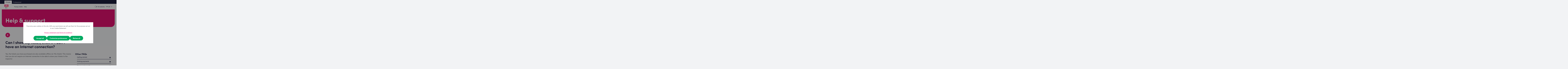

--- FILE ---
content_type: text/html; charset=UTF-8
request_url: https://www.payconiq.be/en/faq/can-i-show-my-ticket-even-if-i-don-t-have-an-internet-connection
body_size: 6947
content:
<!DOCTYPE html>
<html lang="en">
<head>
	<script>
		const cookieSettings = {"categorization":[{"match":"exact","value":"AWSALBCORS","type":"essential"},{"match":"exact","value":"AWSALB","type":"essential"},{"match":"exact","value":"laravel_session","type":"essential"},{"match":"exact","value":"cookieConsent","type":"essential"},{"match":"exact","value":"XSRF-TOKEN","type":"essential"},{"match":"exact","value":"charityPrefill","type":"personalization"},{"match":"exact","value":"country","type":"personalization"},{"match":"regex","value":"^_ga$|^_gid$|^_ga_.*$|^_gat_.*$|^_gcl_au$|^mp_.*_mixpanel$","type":"statistical"}],"consents":{"statistical":["analytics_storage"],"personalization":["personalization_storage"],"targeting":["ad_storage"]}};
	</script>
	<!-- Google Tag Manager -->
	<script>
		window.dataLayer = window.dataLayer || [];
		function gtag(){dataLayer.push(arguments);}
		gtag('consent', 'default', {
			'ad_storage': 'denied',
			'ad_user_data': 'denied',
			'ad_personalization': 'denied',
			'analytics_storage': 'denied'
		});
	</script>
	<script>(function(w,d,s,l,i){w[l]=w[l]||[];w[l].push({'gtm.start':
					new Date().getTime(),event:'gtm.js'});var f=d.getElementsByTagName(s)[0],
				j=d.createElement(s),dl=l!='dataLayer'?'&l='+l:'';j.async=true;j.src=
				'https://www.googletagmanager.com/gtm.js?id='+i+dl;f.parentNode.insertBefore(j,f);
		})(window,document,'script','dataLayer','GTM-M4C988K');</script>
	<!-- End Google Tag Manager -->
			<meta charset="UTF-8">
	<meta name="viewport" content="width=device-width, initial-scale=1">

			<title>Can I show my ticket, even if I don’t have an Internet connection? | Payconiq by Bancontact</title>

		
	<link rel="preconnect" href="https://www.google-analytics.com" />
	
	
	<meta name="description" content="Yes, the tickets you have purchased are also available offline via &#039;My tickets&#039;. This means that you do not require an Internet connection to be able to..." />
	<meta property="twitter:card" content="summary" />
	<meta property="og:title" content="Can I show my ticket, even if I don’t have an Internet connection? | Payconiq by Bancontact" />
	<meta property="twitter:title" content="Can I show my ticket, even if I don’t have an Internet connection? | Payconiq by Bancontact" />
	<meta property="og:description" content="Yes, the tickets you have purchased are also available offline via &#039;My tickets&#039;. This means that you do not require an Internet connection to be able to..." />
	<meta property="twitter:description" content="Yes, the tickets you have purchased are also available offline via &#039;My tickets&#039;. This means that you do not require an Internet connection to be able to..." />
		
	<link rel="shortcut icon" href="/img/payconiq/favicons/favicon.png" type="image/x-icon" />
	<link rel="apple-touch-icon" href="/img/payconiq/favicons/apple-touch-icon.png" />
	<link rel="apple-touch-icon" sizes="114x114" href="/img/payconiq/favicons/apple-touch-icon-114x114.png" />

			<meta name="apple-itunes-app" content="app-id=858371800" />
	
	<link rel="stylesheet" href="https://use.typekit.net/gau6vak.css" />

	<link rel="stylesheet" href="/dist/css/site.css?id=1447912ca20482ce84db"/>

	
	<meta name="csrf-token" content="vv2JClwu2zzpTqWuBMKntZHpUpkIVyFMZ7zUHDNc" />

		<link rel="stylesheet" href="/dist/css/components/cmpCookie.css?id=56c00a9329558a191d60"/>

	<link rel="stylesheet" href="/dist/css/components/cmpOverlay.css?id=a9042a8208fb65e4071b"/>

	<link rel="stylesheet" href="/dist/css/components/frmRow.css?id=ca3260bff09bc2e2d5f2"/>

	<link rel="stylesheet" href="/dist/css/components/inpText.css?id=95468905112324334c42"/>

	<link rel="stylesheet" href="/dist/css/components/inpList.css?id=077a0d38f5765eec2da0"/>

		<link rel="stylesheet" href="/dist/css/pages/pgFaqDetail.css?id=d4bd143a7043f4f46f5a"/>
	
	<link rel="stylesheet" href="/dist/css/components/cmpPageHeader.css?id=d3570e1d919cf454de3e"/>

		<link rel="stylesheet" href="/dist/css/components/modFaqDview.css?id=58a1037fa82c96206693"/>
	

</head>
<body class="sctFaq pgDetail removeOverflowHidden" >
		<div class="allWrapper">
		
	
	
<section class="cookie hidden">
	<div class="wrap">
		<div class="main">
			<p>Payconiq uses cookies on this site. With your permission we will use them for the purposes set out in our Cookie Statement.</p>
		</div>
		<footer>
			<div class="lnkLegal"><a href="/en/privacy-statement-and-terms-conditions">Privacy statement and Terms & Conditions</a></div>
			<div class="actions">
				<div class="lnkCTA lnkConfirm"><a href="#">Accept all</a></div>
				<div class="lnkCTA lnkOptions"><a href="#">Customize preferences</a></div>
				<div class="lnkCTA lnkDeny"><a href="#">Refuse all</a></div>
			</div>
		</footer>
	</div>
</section>



<section class="overlay cookieSetup hidden">
	<form class="wrap" method="post">
			<header>
					<h6 class="heading">
							Cookie preferences
		
	
			</h6>								<div class="lnkCTA lnkClose ghost" ><a href="#"  data-action="close">close</a></div>					</header>
				<div class="main">
					<div class="frmRow">
			<div class="spec checklist">
				<div class="value">
					<div class="controls">
						<div class="control">
							<input type="checkbox" value="essential" id="inpCookiesEssentialEnable" name="inpCookiesEssentialEnable" checked="checked" disabled="disabled" autocomplete="off" />
							<label for="inpCookiesEssentialEnable">Strictly necessary cookies</label>
							<div class="description">
								<p>They are necessary for the proper functioning of the website and can not be switched off. They are generally defined only as a result of actions you carry out and that enable you to make use of the services we offer (definition of your privacy preferences, connection, filling in forms, etc.).<br />You can configure your browser so that these cookies are blocked or you are warned about these cookies, but then some parts of the site will no longer work.</p>
							</div>
						</div>
						<div class="control">
							<input type="checkbox" value="statistical" id="inpCookiesStatisticalEnable" name="inpCookiesStatisticalEnable" autocomplete="off" />
							<label for="inpCookiesStatisticalEnable">Statistical cookies</label>
							<div class="description">
								<p>They allow us to measure surfing patterns and determine which sections of our website were visited, and to measure habits and improve our services. They show us which pages are the most and the least popular and how visitors move around the site.<br />If you do not allow these cookies, we do not know when you visited our site and we can not check their habits.</p>
							</div>
						</div>
						<div class="control">
							<input type="checkbox" value="personalization" id="inpCookiesPersonalizationEnable" name="inpCookiesPersonalizationEnable" autocomplete="off" />
							<label for="inpCookiesPersonalizationEnable">Personalization cookies</label>
							<div class="description">
								<p>They enable improved functionality and customization of the site. They can be activated by us or by third parties whose services we have added to our pages. If you do not allow these cookies, some or all of the services may not work properly.</p>
							</div>
						</div>
						<div class="control">
							<input type="checkbox" value="targeting" id="inpCookiesTargetingEnable" name="inpCookiesTargetingEnable" autocomplete="off" />
							<label for="inpCookiesTargetingEnable">Targeted cookies</label>
							<div class="description">
								<p>They can be set up by our advertising partners on our site to build a profile of your interests and show you relevant ads on other sites. They do not store personal information directly, but are based on the unique identification of your browser and device. If you do not allow these cookies, you will see less targeted ads.</p>
							</div>
						</div>
					</div>
				</div>
			</div>
		</div>
	
		</div>
				<footer>		<div class="actions">
			<div class="advance">
				<div class="lnkCTA save" ><a href="#" >Save preferences</a></div>			</div>
		</div>
	</footer>
	</form>
</section>



	<div class="site">

			<header class="siteHeader full"><div class="wrap">
			<div class="welcome">
				<div class="sitelabel">
															<a href="/en"><img class="" src="/img/payconiq/logo-app.svg" alt="Payconiq website"/></a>
				</div>
				<div class="skip">
					<ul>
						<li class="content"><a href="#main">Content</a></li>
					</ul>
				</div>
				<div class="actions">
					<ul>
						<li class="search"><a href="#search">search</a></li>
						<li class="menu"><a href="#menu" id="skipMenu" data-altcontent="Close">Menu</a></li>
					</ul>
				</div>
			</div>
			<nav class="primary">
				<ul>
																		<li class="active">
								<a class="page" href="/en">Private</a>
							</li>
																								<li class="">
								<a class="page" href="/en/professional">Professional</a>
							</li>
																																																</ul>
			</nav>
			<div class="menu trigger" id="menu">
				<div class="lnkClose"><a href="#">Close</a></div>
				<div class="top">
					<nav class="site">
						<ul class="level1">
																																		<li class=" ">
											<a class="page" href="/en/private/paying-mobile">Paying mobile</a>
																					</li>
																			<li class=" ">
											<a class="page" href="/en/faq?audience=private">Help</a>
																					</li>
																																																																																											<!-- li class=""><a href="#" id="mobile_menu_more">More <span class="icon"></span></a></li -->
						</ul>
					</nav>
					<div class="platform collapsible" >
						<div class="actions">
							<ul>
								<li class="search"><a href="#search">search</a></li>
							</ul>
						</div>
						<details class="secondary">
							<summary class="label">All websites</summary>
							<div class="main">
								<ul class="sites">
									<li><a href="https://www.payconiq.be/en"><img class="payconiqLink " src="/img/payconiq/logo-app.svg" alt="Payconiq website"/></a></li>
									<li><a href="https://www.bancontact.com/en"><img class="bancontactLink " src="/img/bancontact/logo.svg" alt="Bancontact website"/></a></li>
									<li><a href="https://www.bancontactpayconiq.com/en"><img class="companyLink " src="/img/company/logo-vertical.png" alt="Company website"/></a></li>
								</ul>
								<ul class="nav">
																			<li ><a href="https://www.bancontactpayconiq.com/en/jobs">Jobs</a></li>
																			<li ><a href="https://www.bancontactpayconiq.com/en/press">Press</a></li>
																			<li ><a href="https://bancontactpayconiq.com/en">Bancontact Payconiq Company</a></li>
																	</ul>
							</div>
						</details>
						<details class="language">
							<summary class="label">EN</summary>
							<div class="main">
								<ul>
															<li ><a href="https://www.payconiq.be/nl/faq/kan-ik-mijn-ticket-tonen-ook-al-heb-ik-geen-internetverbinding" aria-label="Nederlands">nl</a></li>															<li ><a href="https://www.payconiq.be/fr/faq/puis-je-montrer-mon-ticket-meme-si-je-n-ai-pas-de-connexion-internet" aria-label="Français">fr</a></li>															<li class="active"><a href="https://www.payconiq.be/en/faq/can-i-show-my-ticket-even-if-i-don-t-have-an-internet-connection" aria-label="English">en</a></li>															</ul>
							</div>
						</details>
					</div>
				</div>
			</div>
			<div class="searchBox hidden" id="search">
				<form class="form" id="frmHeaderSearch">
					<div class="form">
						



<div class="frmRow ">
															




<div class="spec inpText"  >
	<label class="label" for="inpHeaderSearch">
		<div class="wrap">
			Search in Payconiq.be
								</div>
			</label>
	<div class="value">
		<div class="controls">
			<div class="control ">
								<input type="text" id="inpHeaderSearch" name="inpHeaderSearch" value="" placeholder="Search in Payconiq.be" autocomplete="off"    maxlength="2000"   />
			</div>
		</div>
			</div>
	<div class="feedback">
			</div>
</div>
												</div>
						



<div class="frmRow ">
															




<div class="spec inpList inline hidden radioList"  >
		<div class="value">
		<div class="controls">
											<div class="control">
					<input value="consumer"  checked="checked" id="inpHeaderSearchConsumer" name="inpHeaderSearchSection" type="radio" autocomplete="off" >
					<label for="inpHeaderSearchConsumer">Private</label>
				</div>
											<div class="control">
					<input value="merchant"   id="inpHeaderSearchMerchant" name="inpHeaderSearchSection" type="radio" autocomplete="off" >
					<label for="inpHeaderSearchMerchant">Professional</label>
				</div>
					</div>
			</div>
	<div class="feedback">
			</div>
</div>
												</div>
						<div class="advance"><input type="submit" name="btnHeaderSearchSubmit" id="btnHeaderSearchSubmit" value="Search"/></div>
					</div>
					<div class="results hidden" aria-live="polite">
						<div class="resultList"></div>
						<div class="noResults hidden">No results found</div>
					</div>
				</form>
			</div>
		</div></header>
		<div class="page" id="main" role="main">
			<header>
									
		



				







<section class="pageHeader default">
	<div class="wrapOuter">
		<div class="wrap">
			<header>
				<div class="heading">
							Help & support
		
	
			</div>							</header>
			<div class="main">
				
				
							</div>
					</div>

					</div>
	</section>
			</header>
			<div class="pageMain " id="content">
						



<div class="faqItem dView" id="faq-fd448db1-a363-4a01-8307-299db347700e" >
	
		
<article class="wrap" >
<header>
			
	<h1 class="heading">
							Can I show my ticket, even if I don’t have an Internet connection?
		
	
			</h1>			
<div  class="textblock">
	
</div>
	</header>
									<div class="main">
				<div class="content">
		






	
<section class="textSection straight">
	<div class="wrapOuter">
					<div class="wrap">
				
									<div class="main">
													<div class="textblock contentDump">
																	<p>Yes, the tickets you have purchased are also available offline via 'My tickets'. This means that you do not require an Internet connection to be able to show your tickets to the inspector.</p>
															</div>
																	</div>
							</div>
					</div>
</section>
		
					</div>

			<div class="filters-block">
			<h3 class="heading">
							Other FAQs
		
	
			</h3>			<ul>
									<li class="view-more-link ">
						<a href="#" url=":getting-started">Getting started</a>
						<ul>
															<li class="question-link "><a href="/en/faq/i-can-t-link-my-bank-account-to-the-app">I can’t link my bank account to the app</a></li>
															<li class="question-link "><a href="/en/faq/i-can-t-add-my-bancontact-card-to-the-app-i-receive-an-error-message-when-i-try-to-add-my-bancontact-card-to-the-app">I can’t add my Bancontact card to the app. / I receive an error message when I try to add my Bancontact card to the app.</a></li>
															<li class="question-link "><a href="/en/faq/i-did-not-receive-the-verification-code-via-email-during-the-installation-procedure-what-happens-now">I did not receive the verification code via email during the installation procedure. What happens now?</a></li>
															<li class="question-link "><a href="/en/faq/i-did-not-receive-a-verification-code-via-text-message-code-during-the-installation-procedure">I did not receive a verification code via text message code during the installation procedure.</a></li>
															<li class="question-link "><a href="/en/faq/i-entered-the-wrong-verification-code-during-the-installation-procedure">I entered the wrong verification code during the installation procedure.</a></li>
													</ul>
					</li>
									<li class="view-more-link ">
						<a href="#" url=":making-payments">Making payments </a>
						<ul>
															<li class="question-link "><a href="/en/faq/can-i-make-or-receive-payments-for-any-amount-with-the-app">Can I make or receive payments for any amount with the app?</a></li>
															<li class="question-link "><a href="/en/faq/will-the-amounts-paid-received-be-debited-credited-to-my-account-immediately-when-a-payment-is-made-with-the-payconiq-by-bancontact-app">Will the amounts paid/received be debited/credited to my account immediately when a payment is made with the Payconiq by Bancontact app?</a></li>
															<li class="question-link "><a href="/en/faq/can-the-same-qr-code-be-scanned-by-different-payers">Can the same QR code be scanned by different payers?</a></li>
															<li class="question-link "><a href="/en/faq/where-will-i-find-a-summary-of-the-transactions-i-have-carried-out">Where will I find a summary of the transactions I have carried out?</a></li>
															<li class="question-link "><a href="/en/faq/i-have-made-an-incorrect-payment-what-do-i-need-to-do">I have made an incorrect payment. What do I need to do?</a></li>
													</ul>
					</li>
									<li class="view-more-link ">
						<a href="#" url=":privacy-and-security">Privacy and security</a>
						<ul>
															<li class="question-link "><a href="/en/faq/i-want-to-log-in-to-the-app-but-i-ve-changed-my-phone-number-or-email-address">I want to log in to the app, but I&#039;ve changed my phone number or email address.</a></li>
															<li class="question-link "><a href="/en/faq/why-does-the-app-need-access-to-the-camera-in-my-device">Why does the app need access to the camera in my device?</a></li>
															<li class="question-link "><a href="/en/faq/what-personal-data-is-contained-in-the-app">What personal data is contained in the app?</a></li>
															<li class="question-link "><a href="/en/faq/how-can-i-protect-the-data-in-my-app">How can I protect the data in my app?</a></li>
															<li class="question-link "><a href="/en/faq/i-use-my-smartphone-to-make-payments-does-my-mobile-phone-operator-have-access-to-my-personal-data">I use my smartphone to make payments. Does my mobile phone operator have access to my personal data?</a></li>
													</ul>
					</li>
									<li class="view-more-link ">
						<a href="#" url=":functions-of-the-app">Functions of the app</a>
						<ul>
															<li class="question-link "><a href="/en/faq/can-i-send-a-payment-request-to-anyone">Can I send a payment request to anyone?</a></li>
															<li class="question-link "><a href="/en/faq/how-can-i-create-a-payment-request">How can I create a payment request?</a></li>
															<li class="question-link "><a href="/en/faq/are-there-any-limits-on-a-payment-request">Are there any limits on a payment request?</a></li>
															<li class="question-link "><a href="/en/faq/i-have-sent-out-an-incorrect-payment-request-by-mistake-can-i-still-cancel-it">I have sent out an incorrect payment request by mistake. Can I still cancel it?</a></li>
															<li class="question-link "><a href="/en/faq/how-long-is-a-payment-request-valid-for">How long is a payment request valid for?</a></li>
													</ul>
					</li>
									<li class="view-more-link active">
						<a href="#" url=":services">Services</a>
						<ul>
															<li class="question-link "><a href="/en/faq/invoices-who-is-pom">Invoices | Who is POM? </a></li>
															<li class="question-link "><a href="/en/faq/how-can-i-find-a-cash-dispenser-via-the-payconiq-by-bancontact-app">How can I find a cash dispenser via the Payconiq by Bancontact app?</a></li>
															<li class="question-link "><a href="/en/faq/how-do-i-buy-a-ticket-from-de-lijn">How do I buy a ticket from De Lijn?</a></li>
															<li class="question-link "><a href="/en/faq/who-has-access-to-the-money-in-the-money-pot">Who has access to the money in the money pot?</a></li>
															<li class="question-link "><a href="/en/faq/de-lijn-where-will-i-find-my-tickets">Where will I find my NMBS/SNCB or De Lijn tickets?</a></li>
													</ul>
					</li>
									<li class="view-more-link ">
						<a href="#" url=":what-to-do-in-case-of">What to do in case of?</a>
						<ul>
															<li class="question-link "><a href="/en/faq/how-can-i-delete-my-payconiq-by-bancontact-account">How can I delete my Payconiq by Bancontact account </a></li>
															<li class="question-link "><a href="/en/faq/i-get-a-message-in-the-app-that-i-need-to-update-my-app-is-this-mandatory">I get a message in the app that I need to update my app, is this mandatory?</a></li>
															<li class="question-link "><a href="/en/faq/when-i-tap-to-open-the-app-nothing-happens-how-can-i-open-the-app-on-my-device">When I tap to open the app, nothing happens. How can I open the app on my device?</a></li>
															<li class="question-link "><a href="/en/faq/how-do-i-reset-my-payconiq-by-bancontact-app">How do I reset my Payconiq by Bancontact-app?</a></li>
															<li class="question-link "><a href="/en/faq/i-changed-banks-what-do-i-need-to-do">I changed banks, what do I need to do?</a></li>
													</ul>
					</li>
									<li class="view-more-link ">
						<a href="#" url=":miscellaneous">Miscellaneous</a>
						<ul>
															<li class="question-link "><a href="/en/faq/i-can-no-longer-pay-with-my-payconiq-by-bancontact-app-i-get-a-message-that-my-bank-is-refusing-the-payment-because-my-card-or-the-beneficiary-s-card-is-blocked">I can no longer pay with my Payconiq by Bancontact app. I get a message that my bank is refusing the payment because my card or the beneficiary&#039;s card is blocked.</a></li>
															<li class="question-link "><a href="/en/faq/i-m-seeing-the-authorisation-failed-error-message-what-can-i-do-to-resolve-it">I’m seeing the ‘Authorisation failed’ error message. What can I do to resolve it?</a></li>
															<li class="question-link "><a href="/en/faq/i-have-forgotten-my-pin-or-have-entered-an-incorrect-pin-three-times-what-do-i-need-to-do">I have forgotten my PIN or have entered an incorrect PIN three times. What do I need to do?</a></li>
															<li class="question-link "><a href="/en/faq/i-can-t-manage-to-install-the-app-what-are-the-possible-causes">I can’t manage to install the app. What are the possible causes?</a></li>
															<li class="question-link "><a href="/en/faq/what-happens-if-i-lose-my-smartphone-or-someone-steals-my-device-can-they-then-use-it-to-make-payments">What happens if I lose my smartphone or someone steals my device? Can they then use it to make payments?</a></li>
													</ul>
					</li>
							</ul>
		</div>
			</div>
									<footer>
				<div class="lnkTyped lnkBack">
		<a href="/en/faq?audience=private">Back to the overview</a>
	</div>
			</footer>
						</article>

	</div>
			</div>
								</div>
	</div>
	<footer class="pageFooter">
		<div class="siteNav">
			<nav class="secondary">
				<ul>
											<li >
							<a href="/en">Private</a>
															<ul>
																			<li >
											<a href="/en/private/paying-mobile">Paying mobile</a>
										</li>
																			<li >
											<a href="/en/private/pay-online">Paying online</a>
										</li>
																			<li >
											<a href="/en/private/pay-back-friends">Pay back friends</a>
										</li>
																			<li >
											<a href="/en/private/activate-payconiq-by-bancontact">Activate the app</a>
										</li>
																			<li >
											<a href="/en/faq?audience=private">Frequently asked questions and contact</a>
										</li>
																	</ul>
													</li>
											<li >
							<a href="/en/professional">Professional</a>
															<ul>
																			<li >
											<a href="/en/professional/our-solutions">Our solutions</a>
										</li>
																			<li >
											<a href="/en/professional/what-is-payconiq">What is Payconiq?</a>
										</li>
																			<li >
											<a href="https://merchant-portal.bancontact.net/">Merchant Portal</a>
										</li>
																			<li >
											<a href="/en/professional/downloads">Promotional material</a>
										</li>
																			<li >
											<a href="/en/faq?audience=professional">Frequently asked questions and contact</a>
										</li>
																	</ul>
													</li>
											<li >
							<a href="/en/professional/partners">Partners</a>
													</li>
											<li >
							<a href="/en/news">Updates</a>
													</li>
									</ul>
			</nav>
							<nav class="bpc">
					<ul>
													<li >
								<a href="https://bancontactpayconiq.com/en">Bancontact Payconiq Company</a>
																	<ul>
																					<li >
												<a href="https://bancontactpayconiq.com/en/about-us">About us</a>
											</li>
																					<li >
												<a href="https://bancontactpayconiq.com/en/news">Updates</a>
											</li>
																					<li >
												<a href="https://bancontactpayconiq.com/en/press">Press information</a>
											</li>
																					<li >
												<a href="https://www.bancontactpayconiq.com/en/image-bank">Image bank</a>
											</li>
																					<li >
												<a href="https://www.bancontactpayconiq.com/en/suggestions-or-complaints">Complaints</a>
											</li>
																					<li >
												<a href="https://www.bancontactpayconiq.com/en/whistleblowing-form">Whistleblowing form</a>
											</li>
																			</ul>
															</li>
											</ul>
				</nav>
					</div>

					<div class="wrap">
				<div class="sitelabel">
					<a href="/en"><img src="/img/payconiq/logo.svg?180" alt="payconiq website"/></a>
				</div>
					<nav class="legal middle">
						<div class="label">© Bancontact Payconiq Company </div>
						<ul>
																								<li ><a href="/en/privacy-statement-and-terms-conditions">Privacy statement and Terms &amp; Conditions</a></li>
																	<li ><a href="https://www.bancontactpayconiq.com/en/accessibility-statement">Accessibility Act Statement</a></li>
																						<li><a href="#" class="updateCookiePreferences">Manage your cookie preferences</a></li>
						</ul>
					</nav>
									<nav class="social">
						<div class="label"></div>
						<ul>
															<li class="facebook"><a href="https://www.facebook.com/PayconiqbyBancontact/">Facebook Payconiq</a></li>
															<li class="twitter"><a href="https://twitter.com/BPCBelgium">Twitter Payconiq</a></li>
															<li class="instagram"><a href="https://www.instagram.com/payconiqbybancontact/">Instagram Payconiq</a></li>
															<li class="youtube"><a href="https://www.youtube.com/c/PayconiqbyBancontact">YouTube Payconiq</a></li>
															<li class="linkedin"><a href="https://www.linkedin.com/company/3017962/">Linkedin Payconiq</a></li>
													</ul>
					</nav>
							</div>
			</footer>

	

	<script src="/dist/js/vendor.js?id=4a21e4743460cb137a81"></script>
	<script src="/dist/js/app.js?id=0eaa2f24d3237f456f7d"></script>
	<script src="/dist/js/nav.js?id=c2bda8a57f9dd1fc0bac"></script>


				<script src="/dist/js/components/frame.js?id=64caf3f5596d3ac33b91"></script>
	
	<script src="/dist/js/components/cmpCookie.js?id=4974d025a516f42fa548"></script>

	<script src="/dist/js/components/cmpOverlay.js?id=7b4c23c97446818fbaf5"></script>

	<script src="/dist/js/components/cmpPageHeader.js?id=b22adfe14171e49579d6"></script>

		<script src="/dist/js/components/modFaqDview.js?id=7c5c0dacb7526f3a6116"></script>
	
			

		
	</div>
</body>
</html>


--- FILE ---
content_type: text/css
request_url: https://www.payconiq.be/dist/css/site.css?id=1447912ca20482ce84db
body_size: 7123
content:
@font-face{font-family:system;font-style:normal;font-weight:300;src:local(".SFNSText-Light"),local(".HelveticaNeueDeskInterface-Light"),local(".LucidaGrandeUI"),local("Ubuntu Light"),local("Segoe UI Light"),local("Roboto-Light"),local("DroidSans"),local("Tahoma")}@font-face{font-family:icon-font;src:url("/fonts/icon-font.woff2?78f874e80d5286d85b7247dcaa5282b4") format("woff2"),url("/fonts/icon-font.woff?78f874e80d5286d85b7247dcaa5282b4") format("woff")}*{margin:0;padding:0}li{list-style:none}button,input,select{font-family:sofia-pro,Helvetica,Arial,sans-serif}picture{display:block}body,html{overflow-x:hidden;overflow-y:auto;width:100%}html{--colorPrimary:#e31270;--colorPrimaryRGB:255,71,133;--colorHeading:#1d1e3c;--colorText:#97928d;--radius:24px}body.removeOverflowHidden,body.removeOverflowHidden .allWrapper{overflow:initial}@media (max-width:919.5px){.menuOpen body,html.menuOpen{overflow:hidden;height:100%}}body{font-family:sofia-pro,Helvetica,Arial,sans-serif;font-size:16px;line-height:1.5;background:#f2f3f5;color:#57595f;overflow-y:hidden}body.fullpage .siteHeader>.menu>.platform:before{display:none}.allWrapper{padding:0 12px}.allWrapper>.site{position:relative;z-index:2;padding-bottom:60px;-webkit-box-sizing:border-box;box-sizing:border-box;border-radius:0 0 40px 40px}@media (min-width:920px){.allWrapper{padding-left:20px;padding-right:20px}.allWrapper>.site{padding-bottom:140px}}@media (min-width:1240px){.allWrapper{padding-left:0;padding-right:0;margin:0 auto;width:calc(100% - 20px * 2)}.allWrapper>.site{margin:0 auto;max-width:1160px}}@media (min-width:1600px){.allWrapper>.site{margin:0 auto;max-width:1600px;padding-left:220px;padding-right:220px}}#main>header .warning{position:relative;margin-left:-12px;margin-right:-12px;padding:12px 6px;font-size:16px;text-align:center;color:#56504e;z-index:3;margin:unset}#main>header .warning:before{content:"";background-color:#fff3cd;position:absolute;top:0;bottom:0;left:0;right:0;z-index:-1}@media (min-width:1240px){#main>header .warning{margin-left:0;margin-right:0}#main>header .warning:before{left:calc(-50vw + 1160px / 2 + 20px);right:calc(-50vw + 1160px / 2 + 20px)}}@media (min-width:1600px){#main>header .warning:before{left:-220px;right:-220px}}#main>header .warning>.wrap1{display:-webkit-inline-box;display:-ms-inline-flexbox;display:inline-flex;-webkit-box-align:center;-ms-flex-align:center;align-items:center}#main>header .warning>.wrap1:before{content:"\F11E";font-family:icon-font;font-style:normal;font-weight:400;line-height:1;margin-right:20px;font-size:32px}#main>header .warning>.wrap1 p{text-align:left;line-height:1.35em}#main>header .warning>.wrap1 a{color:#56504e}#main>header .warning>.wrap1 a:hover{color:#e31270}@media (min-width:481px){#main>header .warning{font-size:18px;padding:20px 10px}#main>header .warning>.wrap1{max-width:780px}}.siteHeader{background:#fff}.siteHeader>.wrap{padding:0 8px;display:grid;grid-template-columns:1fr;grid-template-areas:"primary" "welcome" "search";grid-template-rows:-webkit-min-content 1fr -webkit-min-content;grid-template-rows:min-content 1fr min-content}.siteHeader>.wrap>.welcome{grid-area:welcome}.siteHeader>.wrap .sitelabel{padding:8px 0}.siteHeader>.wrap .sitelabel img{height:45px}.siteHeader>.wrap nav.primary{grid-area:primary;margin:0 -8px;background:var(--colorHeading);padding:6px 8px 0;position:relative}.siteHeader>.wrap nav.primary:before{content:"";background-color:var(--colorHeading);position:absolute;top:0;bottom:0;left:-999em;right:-999em;z-index:-1}.siteHeader>.wrap nav.primary ul{display:-webkit-box;display:-ms-flexbox;display:flex}.siteHeader>.wrap nav.primary .page{padding:6px 15px;color:#fff;display:block;text-decoration:none}.siteHeader>.wrap nav.primary .page:focus,.siteHeader>.wrap nav.primary .page:hover{text-decoration:underline}.siteHeader>.wrap nav.primary .active>.page{background:#fff;border-radius:4px 4px 0 0;color:var(--colorHeading)}.siteHeader>.wrap>#menu a{font-size:18px;text-decoration:none}.siteHeader>.wrap>#menu .level1>li>a{color:var(--colorHeading)}.siteHeader>.wrap>#menu .level1>li>a:hover{color:var(--colorPrimary)}.siteHeader>.wrap>#menu .level1>li.hasSub>a{display:-webkit-box;display:-ms-flexbox;display:flex;-webkit-box-pack:justify;-ms-flex-pack:justify;justify-content:space-between}.siteHeader>.wrap>#menu .level1>li.hasSub>a:after{content:"\F106";font-family:icon-font;font-style:normal;font-weight:400;line-height:1;width:30px;text-align:center;line-height:1.5em}.siteHeader>.wrap>#menu .level1>li.hasSub.open>a:after{-webkit-transform:rotateX(180deg);transform:rotateX(180deg)}.siteHeader>.wrap>#menu .level2>ul>li>.page{color:#97928d}.siteHeader>.wrap>#menu .level2>ul>li>a.page:hover{color:var(--colorHeading)}.siteHeader>.wrap>#menu .level3>li{margin-top:20px}.siteHeader>.wrap>#menu .level3>li>.page{color:var(--colorPrimary)}.siteHeader>.wrap>#menu .level3>li>a.page:hover{color:var(--colorHeading)}.siteHeader>.wrap>#menu .level4>li{margin-top:10px}.siteHeader>.wrap>#menu .level4>li>.page{display:block;color:var(--colorHeading);position:relative;padding-left:20px}.siteHeader>.wrap>#menu .level4>li>.page:before{content:"\F103";font-family:icon-font;font-style:normal;font-weight:400;line-height:1;position:absolute;left:0;top:5px;font-size:16px}.siteHeader>.wrap>#menu .level4>li>a.page:hover{color:var(--colorPrimary)}.siteHeader>.wrap>#menu .infoBox{background:#f2f3f5;border-radius:28px;padding:24px;font-size:16px}.siteHeader>.wrap>#menu .infoBox .heading{color:var(--colorHeading);font-size:22px}.siteHeader>.wrap>#menu .infoBox>*+*,.siteHeader>.wrap>#menu .infoBox>footer>*+*{margin-top:24px}.siteHeader>.wrap>#menu .infoBox .actions li{display:-webkit-box;display:-ms-flexbox;display:flex;-webkit-box-align:center;-ms-flex-align:center;align-items:center}.siteHeader>.wrap>#menu .infoBox .actions li:before{content:"\F103";font-family:icon-font;font-style:normal;font-weight:400;line-height:1;color:#97928d;margin-right:4px;vertical-align:middle}.siteHeader>.wrap>#menu .infoBox .actions li a{font-size:16px;color:var(--colorPrimary);text-decoration:underline}.siteHeader>.wrap>#menu .infoBox .actions li a:hover{color:var(--colorHeading)}.siteHeader>.wrap>#menu .infoBox .actions li+li{margin-top:4px}.siteHeader>.wrap>#menu .platform .secondary .sites{display:-webkit-box;display:-ms-flexbox;display:flex;gap:32px;-webkit-box-pack:center;-ms-flex-pack:center;justify-content:center;-webkit-box-align:center;-ms-flex-align:center;align-items:center}.siteHeader>.wrap>#menu .platform .secondary .sites a{display:block;line-height:1.2em}.siteHeader>.wrap>#menu .platform .secondary .sites img{width:80px}.siteHeader>.wrap>#menu .platform .secondary .nav{background:#f2f3f5;padding:24px;border-radius:20px;margin-top:40px}.siteHeader>.wrap>#menu .platform .secondary .nav li{display:-webkit-box;display:-ms-flexbox;display:flex;-webkit-box-align:center;-ms-flex-align:center;align-items:center}.siteHeader>.wrap>#menu .platform .secondary .nav li:before{content:"\F103";font-family:icon-font;font-style:normal;font-weight:400;line-height:1;color:#97928d;margin-right:4px;vertical-align:middle}.siteHeader>.wrap>#menu .platform .secondary .nav a{color:var(--colorPrimary);font-size:16px;text-decoration:underline}.siteHeader>.wrap>#menu .platform .secondary .nav a:hover{color:var(--colorHeading)}.siteHeader>.wrap>#menu .platform .secondary .nav li+li{margin-top:4px}.siteHeader>.wrap>#menu .platform .language li+li{border-top:1px solid #bdb8b1;padding-top:27px;margin-top:27px}.siteHeader>.wrap>#menu .platform .language a{color:var(--colorHeading);display:block;text-align:center}.siteHeader>.wrap>#menu .platform .language a:hover{color:var(--colorPrimary)}@media (max-width:919px){.siteHeader>.wrap>#menu .platform .language ul{display:-webkit-box;display:-ms-flexbox;display:flex;-webkit-box-pack:center;-ms-flex-pack:center;justify-content:center}.siteHeader>.wrap>#menu .platform .language li+li{border:none;margin:0;padding:0;position:relative}.siteHeader>.wrap>#menu .platform .language li+li:before{content:"";display:block;position:absolute;left:0;top:10px;bottom:10px;width:1px;background:#bdb8b1}.siteHeader>.wrap>#menu .platform .language a{padding:10px 14px;line-height:1.2em}}.siteHeader>.wrap .searchBox{grid-area:search;background:#fff;padding:20px 0}.siteHeader>.wrap .searchBox.hidden,.siteHeader>.wrap .searchBox .hidden{display:none}.siteHeader>.wrap .searchBox .form .frmRow{max-width:none;margin:0}.siteHeader>.wrap .searchBox .form .inpText{margin:0}.siteHeader>.wrap .searchBox .form .inpText .control{position:relative}.siteHeader>.wrap .searchBox .form .inpText .control:before{content:"\F11A";font-family:icon-font;font-style:normal;font-weight:400;line-height:1;line-height:29px;font-weight:700;padding-right:10px;position:absolute;left:2px;top:6px;bottom:6px;border-right:1px solid #1d1e3c;font-size:18px;color:#1d1e3c}.siteHeader>.wrap .searchBox .form .inpText #inpHeaderSearch{padding:10px;padding-left:45px;width:100%;-webkit-box-sizing:border-box;box-sizing:border-box;border:none;font-size:18px;color:#1d1e3c}.siteHeader>.wrap .searchBox .form .radioList{margin:20px 0}.siteHeader>.wrap .searchBox .form .radioList .controls{display:-webkit-inline-box;display:-ms-inline-flexbox;display:inline-flex}.siteHeader>.wrap .searchBox .form .radioList .control{margin:0}.siteHeader>.wrap .searchBox .form .radioList .control+.control{margin-left:20px}.siteHeader>.wrap .searchBox .form .radioList .control label{padding:3px 15px;background:#dfe8ff;color:#1d1e3c;border-radius:8px;cursor:pointer;font-size:14px}.siteHeader>.wrap .searchBox .form .radioList .control input:checked+label{background:#1d1e3c;color:#fff}.siteHeader>.wrap .searchBox .form .radioList .control input:focus-visible+label{outline:2px solid #e31270;outline-offset:1px}.siteHeader>.wrap .searchBox .form .advance,.siteHeader>.wrap .searchBox .form .label,.siteHeader>.wrap .searchBox .form .radioList .control label:before{display:none}.siteHeader>.wrap .searchBox .form .results .resultRow+.resultRow{margin-top:12px}.siteHeader>.wrap .searchBox .form .results .resultRow a{display:block;padding-left:30px;position:relative;color:#1d1e3c}.siteHeader>.wrap .searchBox .form .results .resultRow a:hover{color:#e31270}.siteHeader>.wrap .searchBox .form .results .resultRow a:before{content:"";display:block;background:url("/img/search-editorial.svg") 50% no-repeat;background-size:contain;width:20px;height:20px;left:0;top:5px;position:absolute}.siteHeader>.wrap .searchBox .form .results .resultRow.faqs a:before{background-image:url("/img/search-faq.svg")}.siteHeader>.wrap .searchBox .form .results .resultRow.news a:before{background-image:url("/img/search-news.svg")}@media (max-width:919px){.siteHeader{margin:0 -12px}.siteHeader .wrap>.welcome{display:grid;grid-template-columns:-webkit-min-content 1fr;grid-template-columns:min-content 1fr}.siteHeader .wrap>.welcome>.actions{-ms-flex-item-align:center;align-self:center}.siteHeader .wrap>#menu{display:none;position:fixed;left:0;top:0;right:0;bottom:0;background:#fff;z-index:20;padding:15px;overflow:auto}.siteHeader .wrap>#menu .lnkClose{display:-webkit-box;display:-ms-flexbox;display:flex;-webkit-box-pack:end;-ms-flex-pack:end;justify-content:flex-end}.siteHeader .wrap>#menu .lnkClose a{text-decoration:none;display:-webkit-box;display:-ms-flexbox;display:flex;font-size:18px;font-weight:700;color:var(--colorPrimary)}.siteHeader .wrap>#menu .lnkClose a:after{content:"\F10A";font-family:icon-font;font-style:normal;font-weight:400;line-height:1;-ms-flex-item-align:center;align-self:center;margin-left:5px}.siteHeader .wrap>#menu .level1>li>a{display:block;border-bottom:1px solid #bdb8b1;padding:8px 0}.siteHeader .wrap>#menu .level1>li.hasSub>a:after{border-left:1px solid #bdb8b1}.siteHeader .wrap>#menu .level2{display:none}.siteHeader .wrap>#menu .level1>li.hasSub.open .level2{display:block}.siteHeader .wrap>#menu .level2>ul>li{margin-top:20px}.siteHeader .wrap>#menu .level2>ul>li>ul{margin-bottom:36px}.siteHeader .wrap>#menu .platform details{margin-top:40px}.siteHeader .wrap>#menu .platform .actions,.siteHeader .wrap>#menu .platform details .label{display:none}.menuOpen .siteHeader .wrap>#menu{display:block}}@media (min-width:920px){.siteHeader{z-index:100;background:#fff;position:relative;margin-left:-12px;margin-right:-12px}.siteHeader:before{content:"";background-color:#fff;position:absolute;top:0;bottom:0;left:0;right:0;z-index:-1;border-bottom:2px solid #e5e3e0}.siteHeader .wrap{position:relative;max-width:1600px;margin:0 auto;height:104px;display:grid;grid-template-columns:80px 1fr;grid-template-rows:-webkit-min-content 1fr -webkit-min-content;grid-template-rows:min-content 1fr min-content;grid-gap:0 20px;grid-template-areas:"primary primary" "welcome menu" "search search"}.siteHeader .wrap>#menu{grid-area:menu}.siteHeader .wrap>#menu a{font-size:14px}.siteHeader .wrap>#menu .lnkClose{display:none}.siteHeader .wrap>#menu .top{display:grid;grid-template-columns:1fr -webkit-min-content;grid-template-columns:1fr min-content;height:100%;gap:10px}.siteHeader .wrap>#menu .level1{height:100%;-webkit-column-gap:18px;column-gap:18px}.siteHeader .wrap>#menu .level1,.siteHeader .wrap>#menu .level1>li{display:-webkit-box;display:-ms-flexbox;display:flex}.siteHeader .wrap>#menu .level1>li.active>a{position:relative}.siteHeader .wrap>#menu .level1>li.active>a:before{content:"";position:absolute;left:0;bottom:0;right:0;background:var(--colorPrimary);height:2px}.siteHeader .wrap>#menu .level1>li>a{display:-webkit-box;display:-ms-flexbox;display:flex;padding:0 8px;-webkit-box-align:center;-ms-flex-align:center;align-items:center}.siteHeader .wrap>#menu .level1>li.hover>a,.siteHeader .wrap>#menu .level1>li:hover>a{color:var(--colorPrimary)}.siteHeader .wrap>#menu .level1>li.hasSub>a:after{text-align:right;margin-top:2px}.siteHeader .wrap>#menu .level2{display:none;-webkit-box-shadow:0 12px 36px hsla(13,4%,46%,.25);box-shadow:0 12px 36px hsla(13,4%,46%,.25);border-radius:18px;padding:46px 32px;background:#fff}.siteHeader .wrap>#menu .level2>ul{display:-webkit-box;display:-ms-flexbox;display:flex;gap:50px}.siteHeader .wrap>#menu .level1>li.hasSub.hover>a,.siteHeader .wrap>#menu .level1>li.hasSub:focus-within>a{z-index:5;position:relative}.siteHeader .wrap>#menu .level1>li.hasSub.hover>a:after,.siteHeader .wrap>#menu .level1>li.hasSub:focus-within>a:after{-webkit-transform:rotateX(180deg);transform:rotateX(180deg)}.siteHeader .wrap>#menu .level1>li.hasSub.hover>a:before,.siteHeader .wrap>#menu .level1>li.hasSub:focus-within>a:before{content:"";position:absolute;left:50%;right:auto;bottom:-1px;margin-left:-12px;background:none;width:0;height:0;border-style:solid;border-width:0 12.5px 11px;border-color:transparent transparent #fff;-webkit-transform:rotate(0deg);transform:rotate(0deg)}.siteHeader .wrap>#menu .level1>li.hasSub.hover .level2,.siteHeader .wrap>#menu .level1>li.hasSub:focus-within .level2{display:block;position:absolute;left:0;top:104px;right:0;z-index:4}.siteHeader .wrap>#menu .platform{display:-webkit-box;display:-ms-flexbox;display:flex;gap:20px}.siteHeader .wrap>#menu .platform details{position:relative}.siteHeader .wrap>#menu .platform details>summary{white-space:nowrap;height:100%;font-size:14px;color:var(--colorHeading);display:-webkit-box;display:-ms-flexbox;display:flex;-webkit-box-align:center;-ms-flex-align:center;align-items:center;position:relative;z-index:2;cursor:pointer}.siteHeader .wrap>#menu .platform details>summary:after{content:"\F106";font-family:icon-font;font-style:normal;font-weight:400;line-height:1;margin-left:10px}.siteHeader .wrap>#menu .platform details[open]>summary:before{content:"";position:absolute;left:50%;right:auto;bottom:-2px;margin-left:-12px;background:none;width:0;height:0;border-style:solid;border-width:0 12.5px 11px;border-color:transparent transparent #fff;-webkit-transform:rotate(0deg);transform:rotate(0deg)}.siteHeader .wrap>#menu .platform details[open]>summary:after{-webkit-transform:rotateX(180deg);transform:rotateX(180deg)}.siteHeader .wrap>#menu .platform details>summary::marker{display:none}.siteHeader .wrap>#menu .platform details>.main{position:absolute;top:62px;right:0;-webkit-box-shadow:0 12px 36px hsla(13,4%,46%,.25);box-shadow:0 12px 36px hsla(13,4%,46%,.25);border-radius:18px 0 18px 18px;padding:32px;background:#fff}.siteHeader .wrap>#menu .platform details.secondary>.main{min-width:300px}.siteHeader .wrap>#menu .platform .actions{-ms-flex-item-align:center;align-self:center;display:block}.siteHeader .wrap>#menu .platform .actions .search a{display:block;width:0;overflow:hidden;padding-left:22px;white-space:nowrap;position:relative;color:var(--colorHeading)}.siteHeader .wrap>#menu .platform .actions .search a:before{content:"\F11A";font-family:icon-font;font-style:normal;font-weight:400;line-height:1;font-size:20px;position:absolute;left:1px;right:0;top:1px;text-align:center}.siteHeader .wrap>#menu .platform .actions .search a:hover{color:var(--colorPrimary)}.siteHeader .searchBox{position:relative;z-index:2}.siteHeader .searchBox:before{content:"";background-color:#fff;position:absolute;top:0;bottom:0;left:0;right:0;z-index:-1;left:-999em;right:-999em;border-bottom:2px solid #e5e3e0}}@media (min-width:920px) and (min-width:768px){.siteHeader{margin-left:-20px;margin-right:-20px}}@media (min-width:920px) and (min-width:1240px){.siteHeader:before{left:calc(-50vw + 1160px / 2 + 20px);right:calc(-50vw + 1160px / 2 + 20px)}}@media (min-width:920px) and (min-width:1600px){.siteHeader{margin:0}.siteHeader:before{left:-999em;right:-999em}}@media (min-width:1400px){.siteHeader .wrap>#menu a{font-size:16px}.siteHeader .wrap>#menu .level1{-webkit-column-gap:18px;column-gap:18px}}.welcome .skip{position:absolute;top:auto;left:-999em;right:auto}.siteHeader .actions ul{display:-webkit-box;display:-ms-flexbox;display:flex;-webkit-box-pack:end;-ms-flex-pack:end;justify-content:flex-end;gap:18px}.siteHeader .actions ul li:not(.menu,.search){position:absolute;top:auto;left:-999em;right:auto}.siteHeader .actions ul li.menu{display:block;text-align:right;text-transform:uppercase;z-index:11}.siteHeader .actions ul li.menu>a{text-decoration:none;color:#1d1e3c;font-size:16px;font-weight:700}.siteHeader .actions ul li.menu>a:after{content:"\F110";font-family:icon-font;font-style:normal;font-weight:400;line-height:1;font-size:18px;vertical-align:middle;margin-left:3px;top:-2px;position:relative}.siteHeader .actions ul li.search a{display:block;width:0;overflow:hidden;padding-left:20px;white-space:nowrap;position:relative;color:var(--colorHeading)}.siteHeader .actions ul li.search a:before{content:"\F11A";font-family:icon-font;font-style:normal;font-weight:400;line-height:1;font-size:20px;position:absolute;left:0;right:0;top:0;text-align:center}.siteHeader .actions ul li.search a:hover{color:var(--colorPrimary)}@media (max-width:919.5px){.menuOpen .siteHeader .siteHeader .actions ul li.menu a{color:#e31270}.menuOpen .siteHeader .siteHeader .actions ul li.menu>a:after{content:"\F10A"}}@media (min-width:920px){.siteHeader .welcome .actions{display:none}}.siteHeader.minimal .language{position:relative}.siteHeader.minimal .language>summary{color:var(--colorPrimary);font-weight:700;font-size:18px;padding:12px 20px;cursor:pointer}.siteHeader.minimal .language>summary::marker{content:"";display:none}.siteHeader.minimal .language>summary::-webkit-details-marker{content:"";display:none}.siteHeader.minimal .language>summary:after{margin-left:4px;font-size:20px;vertical-align:middle;content:"\F101";font-family:icon-font;font-style:normal;font-weight:400;line-height:1;line-height:1em;position:relative;display:inline-block;top:-2px}.siteHeader.minimal .language[open]>summary:after{content:"\F104"}.siteHeader.minimal .language>.main{position:absolute;top:100%;background:#eae9e9;width:100%}.siteHeader.minimal .language>.main>ul{font-family:system,Helvetica,Arial,sans-serif;background:#fff;border-radius:12px;padding:20px;margin-bottom:-12px}.siteHeader.minimal .language>.main>ul li+li{margin-top:12px}.siteHeader.minimal .language>.main>ul li a{font-weight:700;text-decoration:none;display:block;font-size:18px;color:var(--colorHeading);line-height:1.35em;padding:0;text-align:center;text-transform:uppercase}.siteHeader.minimal .language>.main>ul li a:hover{text-decoration:underline}.siteHeader.minimal .language[open]>summary{background:#eae9e9;border-radius:12px 12px 0 0}nav.company ul li a{color:#666}nav.company ul li a:hover{color:#e31270}@media (max-width:919.5px){nav.company ul li{margin-top:10px;margin-bottom:10px}nav.company ul li:last-child{margin-bottom:20px}nav.company ul li a{text-decoration:none}}@media (min-width:920px){nav.company ul{display:-webkit-box;display:-ms-flexbox;display:flex;margin-right:24px}nav.company ul li+li{margin-left:16px}nav.company ul li a{padding:12px 0;display:block;text-decoration:none;line-height:1.75}}@media (min-width:1240px){nav.company ul li+li{margin-left:24px}}#main{position:relative;z-index:2}#main>header{position:relative;z-index:5}#main>#content{padding-left:12px;padding-right:12px;margin:32px 0 0}@media (min-width:768px){#main>#content{margin:64px 0 0}}@media (min-width:1240px){#main>#content{padding:0}}#main #content>.bannersmall:last-child,#main #content>.storesection:last-child,#main .managedContent:last-child>.bannersmall:last-child,#main .managedContent:last-child>.storesection:last-child,#main .pageAside>.bannersmall:last-child,#main .pageAside>.storesection:last-child{margin-bottom:-60px}@media (min-width:920px){#main #content>.bannersmall:last-child,#main #content>.storesection:last-child,#main .managedContent:last-child>.bannersmall:last-child,#main .managedContent:last-child>.storesection:last-child,#main .pageAside>.bannersmall:last-child,#main .pageAside>.storesection:last-child{margin-bottom:-140px}}.grecaptcha-badge{z-index:2}.siteHeader.minimal .sitelabel .app{height:30px}@media (min-width:920px){nav.site ul li.active a{opacity:1}}#main{border-radius:0 0 40px 40px}ol>li:before{color:#fff;background:#00ab62}nav.sub summary{cursor:pointer}nav.sub summary::marker{content:"";display:none}nav.sub summary::-webkit-details-marker{content:"";display:none}nav.sub summary:after{margin-left:4px;font-size:20px;vertical-align:middle;content:"\F101";font-family:icon-font;font-style:normal;font-weight:400;line-height:1;line-height:1em;position:relative;top:-2px;display:inline-block}nav.sub details[open]>summary:after{content:"\F104"}nav.sub a{text-decoration:none}nav.sub>ul>li>details>.main>.subPane{display:none}nav.sub>ul>li>details>.main>.subPane.jActive{display:block}nav.sub>ul>li>details>.main :is(a,summary){text-decoration:none;padding:0 20px;display:block}nav.sub>ul>li>details>.main :is(a,summary) .label{color:var(--colorPrimary);font-weight:700}nav.sub>ul>li>details>.main :is(a,summary) .textblock{color:var(--colorText);margin-bottom:8px}nav.sub>ul>li>details>.main>ul>li a[data-tab] .label:after{content:"\F103";font-family:icon-font;font-style:normal;font-weight:400;line-height:1;margin-left:5px;vertical-align:middle}nav.sub>ul>li>details>.main>.subPane ul li a{font-weight:700;font-size:16px;color:var(--colorHeading)}nav.sub>ul>li>details>.main>.subPane ul li a:hover{text-decoration:underline}nav.sub>ul>li>details>.main>.subPane ul li+li{margin-top:8px}@media (max-width:919px){nav.sub>ul>li+li{margin-top:4px}nav.sub>ul>li>details>.main{background:#eee;margin:10px 0}nav.sub>ul>li>details>.main>ul>li+li{border-top:1px solid #ccc}nav.sub>ul>li>details>.main>ul>li>a{padding:20px}nav.sub>ul>li>details>.main>ul>li>a:hover,nav.sub>ul>li>details>.main>ul>li a.jActive{background:#ddd}nav.sub>ul>li>a,nav.sub>ul>li>details>summary{font-size:18px;font-weight:700;color:var(--colorHeading)}nav.sub>ul>li>details>.main>.subPane ul{padding:16px 0}}@media (min-width:920px){nav.sub{margin-top:12px}nav.sub>ul{display:-webkit-box;display:-ms-flexbox;display:flex;margin-left:-20px}nav.sub>ul>li>a,nav.sub>ul>li>details>summary{font-weight:700;color:#fff;padding:12px 20px;text-decoration:none;display:block}nav.sub>ul>li>details{position:relative}nav.sub>ul>li>details>.main{position:absolute;top:100%;left:0;background:#fff;max-width:520px;display:grid;padding:20px 0;border-radius:0 12px 12px 12px;grid-template-areas:"nav sub";grid-template-columns:300px 1fr}nav.sub>ul>li>details[open]>summary{background:#eae9e8;border-radius:12px 12px 0 0;color:var(--colorPrimary)}nav.sub>ul>li>details>.main>ul{grid-area:nav;padding:0 1px}nav.sub>ul>li>details>.main>ul>li a{padding:16px 20px;display:block}nav.sub>ul>li>details>.main>ul>li a.jActive,nav.sub>ul>li>details>.main>ul>li a:hover{background:#eae9e8;outline:1px solid #dddbda}nav.sub>ul>li>details>.main>.subPane{background:#fff;width:220px;border-radius:0 12px 12px 0;grid-area:sub;border-left:2px solid #dddbda;margin-left:-2px}nav.sub>ul>li>details>.main>.subPane ul{padding:16px 0}nav.sub>ul>li>details>.main>.subPane ul li+li{margin-top:16px}nav.sub>ul>li>details>.main>.subPane ul li:first-child a{color:var(--colorPrimary)}}.pageFooter{padding:28px 36px;color:#fff;margin:0;z-index:1;background:#1d1e3c;position:relative;margin-left:-12px;margin-right:-12px}.pageFooter:before{content:"";background-color:#1d1e3c;position:absolute;top:0;bottom:0;left:0;right:0;z-index:-1}@media (min-width:768px){.pageFooter{margin-left:-20px;margin-right:-20px}}@media (min-width:1240px){.pageFooter:before{left:calc(-50vw + 1160px / 2 + 20px);right:calc(-50vw + 1160px / 2 + 20px)}}@media (min-width:1600px){.pageFooter{margin:0}.pageFooter:before{left:-999em;right:-999em}}.pageFooter nav.bpc>ul>li>a,.pageFooter nav.secondary>ul>li>a{color:#fff}.pageFooter a{color:#fff;text-decoration:none}.pageFooter .siteLabel{grid-area:logo}@media (max-width:767.5px){.pageFooter .siteNav>*+*{margin-top:24px}}@media (min-width:768px) and (max-width:959.5px){.pageFooter .siteNav>*+*{margin-top:40px}}@media (min-width:960px){.pageFooter .siteNav{display:grid;grid-template-columns:75% 1fr;grid-template-rows:1fr;gap:20px}}.pageFooter .siteNav nav>ul>li>a{font-size:20px;font-weight:700}.pageFooter .siteNav nav>ul>li>ul>li{margin-top:16px}.pageFooter .siteNav a:hover{text-decoration:underline}.pageFooter .siteNav nav.secondary>ul{overflow:hidden}.pageFooter .siteNav nav.secondary>ul>li{float:left;width:33.3333%;-webkit-box-sizing:border-box;box-sizing:border-box;padding-right:32px}.pageFooter .siteNav nav.secondary>ul>li:last-child{margin-top:60px}.pageFooter>.wrap nav.legal{grid-area:legal;font-size:14px;-ms-flex-item-align:center;align-self:center;text-align:center}.pageFooter>.wrap nav.legal *{color:#c6c7ce}.pageFooter>.wrap nav.legal a{text-decoration:underline}.pageFooter>.wrap nav.legal a:hover{color:#fff}@media (max-width:919.5px){.pageFooter>.wrap nav.legal{margin-bottom:24px}.pageFooter>.wrap nav.legal .label{margin-bottom:8px}.pageFooter>.wrap nav.legal li{display:block}}@media (min-width:920px){.pageFooter>.wrap nav.legal ul{margin-left:5px}.pageFooter>.wrap nav.legal ul li+li:before{content:"|";margin-left:3px;padding-right:6px;vertical-align:middle}}.pageFooter nav.social{grid-area:social;font-size:16px;font-weight:700;display:-webkit-box;display:-ms-flexbox;display:flex;-webkit-box-orient:vertical;-webkit-box-direction:normal;-ms-flex-direction:column;flex-direction:column;-webkit-box-pack:center;-ms-flex-pack:center;justify-content:center;-webkit-box-align:center;-ms-flex-align:center;align-items:center}.pageFooter nav.social .label{text-align:right}.pageFooter nav.social a{width:20px;white-space:nowrap;overflow:hidden}.pageFooter nav.social a:before{font-size:20px;margin-right:10px}.pageFooter nav.social ul{margin-left:4px;position:relative;top:4px;white-space:nowrap}.pageFooter nav.social ul li+li{margin-left:3px}.pageFooter nav.social li.twitter a:before{content:"\F11D";font-family:icon-font;font-style:normal;font-weight:400;line-height:1}.pageFooter nav.social li.facebook a:before{content:"\F10D";font-family:icon-font;font-style:normal;font-weight:400;line-height:1}.pageFooter nav.social li.instagram a:before{content:"\F111";font-family:icon-font;font-style:normal;font-weight:400;line-height:1}.pageFooter nav.social li.linkedin a:before{content:"\F112";font-family:icon-font;font-style:normal;font-weight:400;line-height:1}.pageFooter nav.social li.youtube a:before{content:"\F11F";font-family:icon-font;font-style:normal;font-weight:400;line-height:1}@media (max-width:919.5px){.pageFooter nav.social .label{margin-bottom:8px}.pageFooter nav.social ul{margin-left:-8px}}.pageFooter>.wrap{margin-top:40px;padding-top:32px;line-height:21px;border-top:1px solid #fff}.pageFooter .wrap>nav ul,.pageFooter .wrap>nav ul *{display:inline-block;vertical-align:middle;line-height:21px}@media (min-width:920px){.pageFooter{padding-left:48px;padding-right:48px}.pageFooter .sitelabel img{width:140px}.pageFooter .wrap{display:grid;grid-template-columns:1fr 1fr;grid-template-rows:1fr 1fr;gap:12px 12px;grid-template-areas:"logo social" "legal legal"}.pageFooter .wrap .social{-webkit-box-align:end;-ms-flex-align:end;align-items:flex-end}}@media (max-width:919.5px){.pageFooter .sitelabel{text-align:center}.pageFooter .sitelabel img{margin:0 auto;width:100px}.pageFooter .legal{margin-top:16px}.pageFooter .siteNav nav>ul>li>ul>li{line-height:16px}.pageFooter .siteNav nav>ul>li>ul>li a{font-size:14px}.pageFooter .siteNav nav.secondary>ul>li:last-child{margin-top:32px}}@media (max-width:770px){.pageFooter .siteNav nav.secondary>ul>li+li{margin-top:32px}.pageFooter .siteNav nav.secondary>ul>li{float:none;width:auto;padding:0}.pageFooter .siteNav nav.secondary>ul>li:last-child{margin-top:24px}}@media (min-width:1200px){.pageFooter .wrap{grid-template-columns:-webkit-min-content 1fr -webkit-min-content;grid-template-columns:min-content 1fr min-content;grid-template-rows:1fr;grid-template-areas:"logo legal social"}}@media (min-width:1600px){.pageFooter{max-width:1600px;margin:0 auto}}.heading,h1,h2,h3,h4,h5,h6{font-size:100%;line-height:1.15;font-weight:700}.headingL1{color:#e31270;font-size:42px}@media (min-width:768px){.headingL1{font-size:64px}}.headingL2{color:#e31270;font-size:36px}@media (min-width:768px){.headingL2{font-size:48px}}.headingL3{color:#1d1e3c;font-size:32px}@media (min-width:768px){.headingL3{font-size:40px}}.headingL4{color:#1d1e3c;font-size:28px}@media (min-width:768px){.headingL4{font-size:32px}}.headingL5{color:#1d1e3c;font-size:24px}@media (min-width:768px){.headingL5{font-size:24px}}.headingL6{color:#1d1e3c;font-size:20px}@media (min-width:768px){.headingL6{font-size:20px}}img{display:block}.image img{width:100%}.textblock>*+*{margin-top:16px}.textblock a{color:#e31270}.textblock a:hover{text-decoration:none}@media (min-width:768px){.textblock>*+*{margin-top:24px}}.textblock.intro{font-size:20px}@media (min-width:768px){.textblock.intro{font-size:24px}}.textblock.textBold{font-weight:700}.textblock.smallerTextContainer{max-width:80%}.textblock ul li{position:relative;padding-left:20px}.textblock ul li:before{content:"\F103";font-family:icon-font;font-style:normal;font-weight:400;line-height:1;position:absolute;left:0;top:6px;font-size:16px;color:#e31270}.textNormal{font-size:16px}@media (min-width:768px){.textNormal{font-size:18px}}.textLarge{font-size:20px}@media (min-width:768px){.textLarge{font-size:24px}}.textblock a:hover,.textblock a:visited{color:#c10f5f}.table>header .heading{color:#1d1e3c;font-size:32px;margin-bottom:24px}@media (min-width:768px){.table>header .heading{font-size:40px}}.table a{color:#e31270}.table a:hover{text-decoration:none}.table a:hover,.table a:visited{color:#c10f5f}.table.responsive>.main{overflow-x:auto}.lnkCTA{display:inline-block}.lnkCTA>*{text-decoration:none;display:block;font-size:18px;font-weight:700;background:#00ab62;color:#fff;padding:12px 32px;border-radius:26px;border-width:0}.lnkCTA>:hover{background:#00894e}.lnkCTA[disabled]>*{opacity:.5}.lnkCTA.alt>*{background:#e31270}.lnkCTA.alt>:hover{background:#b60e5a}.lnkCTA.tertiary>*{background:var(--colorHeading)}.lnkCTA.tertiary>:hover{background:#090912}.lnkCTA.magenta>*{--arrowSize:30px;background:#bb105d;display:grid;grid-template-columns:1fr var(--arrowSize);-webkit-box-align:center;-ms-flex-align:center;align-items:center;gap:12px;padding-right:16px}.lnkCTA.magenta>:hover{background:#960d4a}.lnkCTA.magenta>:after{content:"\F105";font-family:icon-font;font-style:normal;font-weight:400;line-height:1;display:inline-block;background:#f9dc0a;color:#000;width:var(--arrowSize);height:var(--arrowSize);line-height:var(--arrowSize);border-radius:50%;font-size:12px;font-weight:700;text-align:center}.lnkCTA.white>*{color:var(--colorHeading);background:#fff}.lnkCTA.white>:after{content:"\F103";font-family:icon-font;font-style:normal;font-weight:400;line-height:1;padding-left:4px;vertical-align:middle;position:relative;top:-1px;display:inline-block}.lnkCTA.white>:hover{background:var(--colorHeading);color:#fff}.lnkCTA.ghost>*{color:var(--colorPrimary);background:none;padding:0}.lnkCTA.ghost>:after{content:"\F103";font-family:icon-font;font-style:normal;font-weight:400;line-height:1;padding-left:4px;vertical-align:middle;position:relative;top:-1px;display:inline-block}.lnkCTA.ghost>:hover{text-decoration:underline}.managedContent>*+*{margin-top:32px}.managedContent>.bannersmall.band{margin-top:0}.managedContent.spacing-medium>*+*{margin-top:48px}.managedContent.spacing-large>*+*{margin-top:64px}.managedContent>.bannersmall:last-child,.managedContent>.storesection:last-child{margin-bottom:-140px}@media (min-width:768px){.managedContent>*+*{margin-top:64px}.managedContent>.bannersmall.band{margin-top:0}.managedContent.spacing-medium>*+*{margin-top:96px}.managedContent.spacing-large>*+*{margin-top:128px}}@media (min-width:1600px){.managedContent .listTestimonial.quote>.main,.managedContent>.banner{margin-left:-220px;margin-right:-220px}}@media (max-width:767px){.textSection.focusLeft,.textSection.focusRight,.textSection.mediaLeft,.textSection.mediaRight{margin-left:0;display:block}.textSection.focusLeft>.wrap,.textSection.focusLeft>figure,.textSection.focusRight>.wrap,.textSection.focusRight>figure,.textSection.mediaLeft>.wrap,.textSection.mediaLeft>figure,.textSection.mediaRight>.wrap,.textSection.mediaRight>figure{width:100%}.textSection>.wrap>.main .lnkCTA{margin-bottom:16px}}.textSection h2,.textSection h3{color:#1d1e3c;font-size:32px}@media (min-width:768px){.textSection h2,.textSection h3{font-size:40px}}.textSection h4{color:#1d1e3c;font-size:28px}@media (min-width:768px){.textSection h4{font-size:32px}}.textSection h5{color:#1d1e3c;font-size:24px}@media (min-width:768px){.textSection h5{font-size:24px}}.textSection>.wrapOuter>.wrap>header+.main{margin-top:24px}.textSection>.wrapOuter>.wrap>.main .lnkCTA{margin-top:16px}.textSection>.wrapOuter>figure>:is(.image,.video)>:first-child{border-radius:24px;overflow:hidden}.textSection .wrapOuter>.wrap>header>.branded{background:#97928d;padding:10px;color:#fff;display:-webkit-box;display:-ms-flexbox;display:flex;-webkit-box-pack:justify;-ms-flex-pack:justify;justify-content:space-between;-webkit-box-align:center;-ms-flex-align:center;align-items:center;margin-bottom:20px}.textSection .wrapOuter>.wrap>header>.branded .logo img{height:20px;position:relative;top:1px}.textSection .contentDump>*+*{margin-top:16px}.textSection .contentDump>*+h2,.textSection .contentDump>*+h3,.textSection .contentDump>*+h4,.textSection .contentDump>*+h5,.textSection .contentDump>*+h6{margin-top:28px}.textSection .contentDump li,.textSection .contentDump p,.textSection .contentDump td{color:#57595f;font-size:18px}.textSection .contentDump .table{overflow-x:auto}.textSection .contentDump table{width:100%;margin:20px 0;border:1px solid #ddd}.textSection .contentDump table td,.textSection .contentDump table th{text-align:left;padding:8px}.textSection .contentDump table tr+tr td,.textSection .contentDump table tr+tr th{border-top:1px solid #ddd}.textSection .contentDump table tr:nth-child(odd) td,.textSection .contentDump table tr:nth-child(odd) th{background:#f9f9f9}.textSection .contentDump table th{border-color:#fff;background:#69be28;color:#fff}.textSection .contentDump ul li{position:relative;padding-left:20px}.textSection .contentDump ul li:before{content:"\F103";font-family:icon-font;font-style:normal;font-weight:400;line-height:1;position:absolute;left:0;top:6px;font-size:16px;color:#e31270}.textSection.centered,.textSection.straight{max-width:760px;margin-left:auto;margin-right:auto}.textSection.centered .wrapOuter figure,.textSection.straight .wrapOuter figure{margin-top:32px}.textSection.centered .wrapOuter figure img,.textSection.straight .wrapOuter figure img{max-width:100%}.textSection.centered{text-align:center}.textSection.focusLeft .main,.textSection.focusRight .main{margin-top:10px}.textSection.first{padding-top:unset}.textSection.first>.wrapOuter>figure{z-index:2}.textSection.focusRight>.wrapOuter{border-bottom-left-radius:48px}.textSection.focusLeft>.wrapOuter{border-bottom-right-radius:48px}.textSection.mediaFull>.wrapOuter{display:-webkit-box;display:-ms-flexbox;display:flex;-webkit-box-orient:vertical;-webkit-box-direction:reverse;-ms-flex-direction:column-reverse;flex-direction:column-reverse}.textSection.mediaFull>.wrapOuter>figure{margin-bottom:16px}@media (max-width:767px){.textSection>.wrapOuter>.wrap>header .branded{margin:-16px -30px 20px}.textSection.focusLeft>.wrapOuter,.textSection.focusRight>.wrapOuter,.textSection.mediaLeft>.wrapOuter,.textSection.mediaRight>.wrapOuter{display:-webkit-box;display:-ms-flexbox;display:flex;-webkit-box-orient:vertical;-webkit-box-direction:reverse;-ms-flex-direction:column-reverse;flex-direction:column-reverse}.textSection.focusLeft .wrapOuter>figure,.textSection.focusRight .wrapOuter>figure,.textSection.mediaLeft .wrapOuter>figure,.textSection.mediaRight .wrapOuter>figure{margin-bottom:16px}.textSection.focusRight{padding-bottom:40px}.textSection.focusRight.first{padding-top:unset}.textSection.focusRight .wrapOuter{-webkit-box-orient:vertical;-webkit-box-direction:normal;-ms-flex-direction:column;flex-direction:column;border-radius:0;border-top-right-radius:48px}.textSection.focusRight .wrapOuter>.wrap>header{margin-top:30px}.textSection.focusRight .wrapOuter>.wrap>header>.branded{margin:0 0 20px}.textSection.focusRight .wrapOuter>figure{margin:0 16px;position:relative;top:40px}.textSection.focusLeft{padding-top:40px}.textSection.focusLeft.first{padding-top:unset}.textSection.focusLeft .wrapOuter{border-radius:0;border-bottom-left-radius:48px}.textSection.focusLeft .wrapOuter>.wrap{padding-bottom:30px;margin-top:20px}.textSection.focusLeft .wrapOuter>.wrap>header>.branded{margin:-20px -14px 20px}.textSection.focusLeft .wrapOuter>figure{margin:0 16px;margin-top:-40px}}@media (min-width:768px){.textSection.mediaLeft>.wrapOuter,.textSection.mediaRight>.wrapOuter{display:-webkit-box;display:-ms-flexbox;display:flex;-webkit-box-pack:justify;-ms-flex-pack:justify;justify-content:space-between;-webkit-box-align:center;-ms-flex-align:center;align-items:center}.textSection.mediaLeft>.wrapOuter>.wrap,.textSection.mediaRight>.wrapOuter>.wrap{width:47.5%;margin-right:80px}.textSection.mediaLeft>.wrapOuter>figure,.textSection.mediaRight>.wrapOuter>figure{width:47.5%}.textSection.focusLeft,.textSection.focusRight{max-width:none}.textSection.focusLeft.first,.textSection.focusRight.first{padding-top:unset}.textSection.focusLeft>.wrapOuter,.textSection.focusRight>.wrapOuter{display:-webkit-box;display:-ms-flexbox;display:flex;-webkit-box-pack:justify;-ms-flex-pack:justify;justify-content:space-between;-webkit-box-align:center;-ms-flex-align:center;align-items:center}.textSection.focusLeft>.wrapOuter>figure,.textSection.focusRight>.wrapOuter>figure{width:47.5%}.textSection.focusLeft>.wrapOuter>.wrap,.textSection.focusRight>.wrapOuter>.wrap{width:47.5%;margin-right:80px}.textSection.focusLeft>.wrapOuter>.wrap>header>.branded,.textSection.focusRight>.wrapOuter>.wrap>header>.branded{padding:10px 40px}.textSection.focusLeft>.wrapOuter,.textSection.mediaLeft>.wrapOuter{-webkit-box-orient:horizontal;-webkit-box-direction:reverse;-ms-flex-direction:row-reverse;flex-direction:row-reverse}.textSection.focusLeft>.wrapOuter>.wrap,.textSection.mediaLeft>.wrapOuter>.wrap{margin-left:80px;margin-right:0}.textSection.mediaFull>.wrapOuter>.wrap{padding:0 30px}.textSection.mediaFull>.wrapOuter>.wrap>header>.branded{margin-bottom:20px}.textSection.mediaFull>.wrapOuter>.wrap>header>.heading{margin-top:20px}}@media (min-width:920px){.textSection.mediaFull>.wrapOuter>.wrap>header>.branded{margin-bottom:20px}}@media (min-width:1240px){.textSection.focusLeft,.textSection.focusRight{max-width:none}}.dump{position:relative;margin-left:-12px;margin-right:-12px}.dump:before{content:"";background-color:#18171b;position:absolute;top:0;bottom:0;left:0;right:0;z-index:-1}@media (min-width:1240px){.dump{margin-left:0;margin-right:0}.dump:before{left:calc(-50vw + 1160px / 2 + 20px);right:calc(-50vw + 1160px / 2 + 20px)}}@media (min-width:1600px){.dump:before{left:-220px;right:-220px}}.dump pre.sf-dump,.dump pre.sf-dump .sf-dump-default{z-index:1}.slick-disabled{opacity:.5}[id]{scroll-margin-top:100px}ol{counter-reset:section}ol>li{position:relative;padding-left:40px;list-style:none;margin-bottom:25px}ol>li:before{counter-increment:section;content:counter(section);position:absolute;left:0;top:0;height:28px;width:28px;text-align:center;border-radius:14px;font-weight:700;font-size:18px}.wysiwyg h2{color:#1d1e3c;font-size:32px}@media (min-width:768px){.wysiwyg h2{font-size:40px}}.wysiwyg h3{color:#1d1e3c;font-size:28px}@media (min-width:768px){.wysiwyg h3{font-size:32px}}.wysiwyg h4{color:#1d1e3c;font-size:24px}@media (min-width:768px){.wysiwyg h4{font-size:24px}}.wysiwyg h5{color:#1d1e3c;font-size:20px}@media (min-width:768px){.wysiwyg h5{font-size:20px}}.wysiwyg table{width:100%;margin:20px 0;border:1px solid #ddd;border-collapse:collapse}.wysiwyg table:first-child{margin-top:0}.wysiwyg table td,.wysiwyg table th{text-align:left;padding:8px;vertical-align:top}.wysiwyg table tr+tr td,.wysiwyg table tr+tr th{border-top:1px solid #ddd}.wysiwyg table td{border-left:1px solid #ddd}.wysiwyg table tr:nth-child(2n+2) td{background:#f3f2f2}.wysiwyg table tr th{border-color:#fff;background:#57595f;color:#fff}.wysiwyg table tr th+th{border-left:1px solid #fff}.wysiwyg ul li{position:relative;padding-left:20px}.wysiwyg ul li:before{content:"\F103";font-family:icon-font;font-style:normal;font-weight:400;line-height:1;position:absolute;left:0;top:6px;font-size:16px;color:#e31270}

--- FILE ---
content_type: text/css
request_url: https://www.payconiq.be/dist/css/components/cmpCookie.css?id=56c00a9329558a191d60
body_size: 1192
content:
.cookie{position:fixed;left:0;top:0;bottom:0;right:0;background:rgba(0,0,0,.4);z-index:901;-webkit-box-align:center;-ms-flex-align:center;align-items:center;text-align:center;display:-webkit-box;display:-ms-flexbox;display:flex}.cookie.hidden{display:none}.cookie a{color:#e31270}.cookie .wrap{padding:12px;max-width:768px;-webkit-box-sizing:border-box;box-sizing:border-box;margin:0 auto;-webkit-box-orient:vertical;-webkit-box-direction:normal;-ms-flex-direction:column;flex-direction:column;position:relative;-webkit-box-align:center;-ms-flex-align:center;align-items:center;background:#fff}.cookie .wrap:before{content:"";position:absolute;top:0;bottom:0;left:0;right:0;z-index:-1}.cookie footer{-webkit-box-align:center;-ms-flex-align:center;align-items:center;margin-top:24px}.cookie footer .actions a{color:#fff}.cookie footer .actions>*{margin-top:24px;display:block}@media (min-width:768px){.cookie footer .actions{display:-webkit-box;display:-ms-flexbox;display:flex;-webkit-box-pack:center;-ms-flex-pack:center;justify-content:center;-webkit-column-gap:16px;column-gap:16px;-ms-flex-wrap:nowrap;flex-wrap:nowrap}}@media (min-width:768px){.cookie .wrap{padding:30px}}.cookieSetup.overlay{display:-webkit-box;display:-ms-flexbox;display:flex}.cookieSetup.overlay.hidden{display:none}.cookieSetup.overlay .frmRow>.spec.checklist .controls label:before,.cookieSetup.overlay .frmRow>.spec.checkSingle .controls label:before{content:"";position:absolute;left:0;width:4px;height:4px;border-radius:0;background:#fff;border:8px solid #fff;-webkit-box-shadow:0 0 2px #000;box-shadow:0 0 2px #000}.cookieSetup.overlay .frmRow>.spec.checklist .controls input,.cookieSetup.overlay .frmRow>.spec.checkSingle .controls input{display:none}.cookieSetup.overlay>.wrap{text-align:left}.cookieSetup.overlay>.wrap>.main .checklist,.cookieSetup.overlay>.wrap>.main .frmRow{margin:0;max-width:none}.cookieSetup.overlay>.wrap>.main .checklist .controls .control label{padding-right:50px;padding-left:0;display:block;position:relative;cursor:pointer;margin-bottom:10px;margin-left:0;font-weight:700;font-size:16px;line-height:1.15em;padding-top:4px}.cookieSetup.overlay>.wrap>.main .checklist .controls .control label:before{position:absolute;left:auto;right:0;top:1px;width:40px;height:22px;border-radius:15px;background:#ccc;border:none;-webkit-box-shadow:0 0 2px #000;box-shadow:0 0 2px #000;-webkit-transition:background .15s linear;transition:background .15s linear}.cookieSetup.overlay>.wrap>.main .checklist .controls .control label:after{content:"";background:#fff;display:block;position:absolute;right:18px;top:1px;border-radius:15px;border:none;width:22px;height:22px;-webkit-transition:right .15s linear;transition:right .15s linear}.cookieSetup.overlay>.wrap>.main .checklist .controls .control input:checked+label:before{background:#e31270}.cookieSetup.overlay>.wrap>.main .checklist .controls .control input:checked+label:after{right:0}.cookieSetup.overlay>.wrap>.main .checklist .controls .control input[disabled]+label:before{background:#e31270;width:24px;content:"\F107";font-family:icon-font;font-style:normal;font-weight:400;line-height:1;font-size:13px;text-align:center;line-height:22px;color:#fff}.cookieSetup.overlay>.wrap>.main .checklist .controls .control input[disabled]+label:after{display:none}.cookieSetup.overlay>.wrap>.main .checklist .controls .control .description{font-size:14px}.cookieSetup.overlay>.wrap>footer .actions{text-align:center}@media (max-width:799px){.cookieSetup.overlay>.wrap>.main .checklist .controls .control+.control{margin-top:20px}}@media (min-width:800px){.cookieSetup.overlay>.wrap>footer .actions{-webkit-box-pack:center;-ms-flex-pack:center;justify-content:center}.cookieSetup.overlay>.wrap>.main .checklist .controls{display:-webkit-box;display:-ms-flexbox;display:flex;-webkit-box-pack:justify;-ms-flex-pack:justify;justify-content:space-between;-webkit-box-orient:horizontal;-webkit-box-direction:normal;-ms-flex-direction:row;flex-direction:row}.cookieSetup.overlay>.wrap>.main .checklist .controls .control{-ms-flex-preferred-size:calc(25% - 30px);flex-basis:calc(25% - 30px)}}

--- FILE ---
content_type: text/css
request_url: https://www.payconiq.be/dist/css/components/cmpOverlay.css?id=a9042a8208fb65e4071b
body_size: 973
content:
.overlay{position:fixed;left:0;top:0;bottom:0;right:0;background:rgba(0,0,0,.4);z-index:901;display:-webkit-box;display:-ms-flexbox;display:flex;-webkit-box-align:center;-ms-flex-align:center;align-items:center}.overlay.hidden{display:none}.overlay>.wrap{background:#fff;position:relative;width:94%;max-width:1440px;max-height:94%;overflow:hidden;text-align:center;margin:auto;-webkit-box-sizing:border-box;box-sizing:border-box;display:-webkit-box;display:-ms-flexbox;display:flex;-webkit-box-orient:vertical;-webkit-box-direction:normal;-ms-flex-direction:column;flex-direction:column}.overlay>.wrap>header{position:relative;padding:20px}.overlay>.wrap>header .heading{font-size:32px;color:#1d1e3c}.overlay>.wrap>header .lnkClose{position:absolute;right:8px;top:8px;display:none}.overlay.closable>.wrap>header .lnkClose{display:block}.overlay>.wrap>header .lnkClose a{padding:0;background:none;text-decoration:none;display:block;width:0;height:30px;overflow:hidden;padding-left:30px}.overlay>.wrap>header .lnkClose a:after{text-align:center;text-indent:0;line-height:24px;position:absolute;left:2px;top:2px;content:"\F109";font-family:icon-font;font-style:normal;font-weight:400;line-height:1;font-size:28px}.overlay>.wrap>.main{overflow:auto;margin:20px 0;padding:0 20px;-webkit-overflow-scrolling:touch}.overlay>.wrap>header+.main{margin-top:0}.overlay>.wrap .textblock{font-size:16px}.overlay>.wrap>footer{padding:20px}.overlay>.wrap>footer .actions{display:-webkit-box;display:-ms-flexbox;display:flex;-webkit-box-pack:center;-ms-flex-pack:center;justify-content:center}.overlay>.wrap>footer .lnk a{font-size:16px}.overlay.naceCodeChooser>.wrap{text-align:left;max-width:800px}.overlay.naceCodeChooser>.wrap>footer .actions{-webkit-box-pack:center;-ms-flex-pack:center;justify-content:center}.overlay.naceCodeChooser .inpList>.value>.controls>.control>label{line-height:1.25em}.overlay.naceCodeChooser .inpList>.value>.controls>.control{border-bottom:1px solid #c2c2c2;padding-bottom:5px;margin-top:0;margin-bottom:5px}@media (max-width:579px){.overlay>.wrap>footer .actions>*+*{margin-top:20px}}@media (min-width:580px){.overlay>.wrap>footer .actions{display:-webkit-box;display:-ms-flexbox;display:flex;-webkit-box-pack:justify;-ms-flex-pack:justify;justify-content:space-between;-webkit-box-align:center;-ms-flex-align:center;align-items:center}}@media (min-width:768px){.overlay>.wrap>header{padding:30px}.overlay>.wrap>.main{margin:30px 0;padding:0 30px}.overlay>.wrap>footer{padding-left:30px;padding-right:30px}}

--- FILE ---
content_type: text/css
request_url: https://www.payconiq.be/dist/css/components/frmRow.css?id=ca3260bff09bc2e2d5f2
body_size: 547
content:
.frmRow{margin:12px 0}.frmRow.hidden{display:none}.frmRow>.textblock{width:100%;text-align:center}.frmRow>.spec.hidden{display:none}@media only screen and (min-width:768px){.frmRow{max-width:400px;margin:24px calc(50% - 200px)}.frmRow.totalWidth{max-width:100%;margin:24px 0}.frmRow.totalWidth>.managedContent{width:100%}}@media only screen and (min-width:860px){.frmRow{display:-webkit-box;display:-ms-flexbox;display:flex;-webkit-box-align:start;-ms-flex-align:start;align-items:flex-start;-webkit-box-pack:center;-ms-flex-pack:center;justify-content:center;-webkit-column-gap:30px;column-gap:30px}.frmRow.hidden{display:none}.frmRow>*{-webkit-box-flex:1;-ms-flex:1 1 50%;flex:1 1 50%}}.fullWidth .frmRow{max-width:none;margin:24px 0}.fullWidth .frmRow>*{margin-top:0;margin-bottom:0}.fullWidth .frmRow:last-child{margin-bottom:0}@media (max-width:859px){.fullWidth .frmRow>*+*{margin-top:24px}}

--- FILE ---
content_type: text/css
request_url: https://www.payconiq.be/dist/css/components/inpList.css?id=077a0d38f5765eec2da0
body_size: 770
content:
.inpList{margin-top:unset;margin-bottom:24px}.inpList>.label>.labelHelp{margin:10px 0}.inpList>.value>.controls>.control{margin-top:5px}.inpList>.value>.controls>.control>input{position:absolute;top:auto;left:-999em;right:auto}.inpList>.value>.controls>.control>label{margin-left:4px;position:relative;display:inline-block;padding-left:25px}.inpList>.value>.controls>.control>label:before{content:"";position:absolute;left:0;top:calc(50% - 9px);border-radius:0;background:#fff}.inpList.inline>.value>.controls{display:-webkit-box;display:-ms-flexbox;display:flex}.inpList.inline>.value>.controls>.control+.control{margin-left:26px}.inpList.checkList>.value>.controls>.control>label:before{border:2px solid #c2c2c2;width:14px;height:14px}.inpList.checkList>.value>.controls>.control>input:checked+label:after{content:"\F107";font-family:icon-font;font-style:normal;font-weight:400;line-height:1;color:#e31270;position:absolute;top:calc(50% - 6px);left:3px;font-size:66%;font-weight:900}.inpList.checkList>.value>.controls>.control>input:focus+label:before{outline:2px solid #00ab62}.inpList.radioList>.value>.controls>.control.hidden{display:none}.inpList.radioList>.value>.controls>.control>label:before{border-radius:50%;width:8px;height:8px;border:4px solid #fff;-webkit-box-shadow:0 0 0 2px #c2c2c2;box-shadow:0 0 0 2px #c2c2c2}.inpList.radioList>.value>.controls>.control>input:checked+label:before{border-color:#e31270}.inpList.radioList>.value>.controls>.control>input:focus+label:before{outline:2px solid #00ab62}.inpList.radioList>.value>.controls>.control>input:disabled+label:before{background:#dadada;border-color:#dadada;-webkit-box-shadow:none;box-shadow:none}.inpList.radioList>.value>.controls>.control>input:disabled:checked+label:before{background:#fff;border-color:#dadada;-webkit-box-shadow:none;box-shadow:none}.inpList.hideLabel>.label{position:absolute;top:auto;left:-999em;right:auto}.inpList>.feedback .error{color:#d0021b}

--- FILE ---
content_type: text/css
request_url: https://www.payconiq.be/dist/css/pages/pgFaqDetail.css?id=d4bd143a7043f4f46f5a
body_size: 372
content:
.pgDetail .listFaq>header .heading{font-size:20px;text-transform:uppercase;background:#fff;padding:24px;margin-bottom:4px}.pgDetail .listFaq>header .heading:before{content:none}.pgDetail .faqItem.tView .meta{position:absolute;top:auto;left:-999em;right:auto}

--- FILE ---
content_type: text/css
request_url: https://www.payconiq.be/dist/css/components/cmpPageHeader.css?id=d3570e1d919cf454de3e
body_size: 2647
content:
.pageHeader{position:relative;margin-left:-12px;margin-right:-12px;color:#fff;margin-left:0;margin-right:0}.pageHeader:before{content:"";background-color:#e31270;position:absolute;top:0;bottom:0;left:0;right:0;z-index:-1}@media (min-width:1240px){.pageHeader{margin-left:0;margin-right:0}.pageHeader:before{left:calc(-50vw + 1160px / 2 + 20px);right:calc(-50vw + 1160px / 2 + 20px)}}@media (min-width:1600px){.pageHeader:before{left:-220px;right:-220px}}.pageHeader .heading{color:#e31270;font-size:42px}@media (min-width:768px){.pageHeader .heading{font-size:64px}}.pageHeader .heading+.heading{color:#1d1e3c;font-size:28px}@media (min-width:768px){.pageHeader .heading+.heading{font-size:32px}}.pageHeader .textblock{font-size:20px;margin:20px 0}.pageHeader.default{position:relative;margin-left:-12px;margin-right:-12px;color:#fff;margin-left:0;margin-right:0}.pageHeader.default>.wrapOuter{padding:91px 20px 20px}.pageHeader.default:before{content:"";background-color:#e31270;position:absolute;top:0;bottom:0;left:0;right:0;z-index:-1}@media (min-width:1240px){.pageHeader.default{margin-left:0;margin-right:0}.pageHeader.default:before{left:calc(-50vw + 1160px / 2 + 20px);right:calc(-50vw + 1160px / 2 + 20px)}}@media (min-width:1600px){.pageHeader.default:before{left:-220px;right:-220px}}.pageHeader.default .heading{color:#fff}.pageHeader.default .textblock{color:#00ab62}.pageHeader.default .nav{margin-bottom:-6px;-webkit-box-pack:justify;-ms-flex-pack:justify;justify-content:space-between;-webkit-box-align:start;-ms-flex-align:start;align-items:flex-start;margin-top:20px}.pageHeader.default .nav,.pageHeader.default .nav .ctas{display:-webkit-box;display:-ms-flexbox;display:flex;-ms-flex-wrap:wrap;flex-wrap:wrap}.pageHeader.default .nav .ctas>*{padding-bottom:6px}.pageHeader.default .nav .ctas>:first-child{margin-right:6px}.pageHeader.default .storeicons{display:-webkit-box;display:-ms-flexbox;display:flex}.pageHeader.default .storeicons a{display:block}.pageHeader.default .storeicons a img{width:100%;max-width:160px;max-height:49px;height:100%}.pageHeader.default .storeicons a+a{margin-left:6px}.pageHeader.default footer{margin-bottom:20px;display:-webkit-box;display:-ms-flexbox;display:flex;-ms-flex-wrap:wrap;flex-wrap:wrap;-webkit-box-pack:justify;-ms-flex-pack:justify;justify-content:space-between;-webkit-box-align:end;-ms-flex-align:end;align-items:flex-end;position:absolute;bottom:0;right:0;margin-right:20px;margin-left:20px}@media (min-width:768px){.pageHeader.default>.wrapOuter{padding:80px 20px 40px}.pageHeader.default>.wrapOuter .wrap footer{margin-bottom:40px}}@media (min-width:920px){.pageHeader.default{margin-left:0;margin-right:0}.pageHeader.default .textblock{font-size:22px}}@media (min-width:1240px){.pageHeader.default>.wrapOuter{padding-left:0;padding-right:0}}.pageHeader.default.bannered>.wrapOuter{padding-bottom:0}.pageHeader.default.bannered>.wrapOuter>.wrap{padding:20px 0}.pageHeader.default.bannered>.wrapOuter>figure{position:relative;margin-right:-20px}.pageHeader.default.bannered>.wrapOuter>figure picture{border-radius:40px 0 0 0;overflow:hidden;width:80%;margin-left:20%}@media (min-width:768px){.pageHeader.default.bannered>.wrapOuter{display:-webkit-box;display:-ms-flexbox;display:flex;-webkit-box-pack:justify;-ms-flex-pack:justify;justify-content:space-between;padding-bottom:0}.pageHeader.default.bannered>.wrapOuter>.wrap{width:50%;padding:0 20px 20px;-webkit-box-sizing:border-box;box-sizing:border-box}.pageHeader.default.bannered>.wrapOuter>figure{width:50%;position:relative;margin:0;right:0;overflow:hidden}.pageHeader.default.bannered>.wrapOuter>figure picture{position:absolute;left:0;bottom:0;top:0;margin-right:calc(-800px + 100% + 20px);overflow:hidden;width:auto;margin:0;display:-webkit-box;display:-ms-flexbox;display:flex;-webkit-box-align:end;-ms-flex-align:end;align-items:flex-end;border-radius:0 0 40px 0}.pageHeader.default.bannered>.wrapOuter>figure picture img{width:800px}}@media (min-width:1240px){.pageHeader.default.bannered>.wrapOuter>.wrap{padding:0 36px 36px 0}.pageHeader.default.bannered>.wrapOuter>figure{overflow:visible}.pageHeader.default.bannered>.wrapOuter>figure picture{margin-right:calc(.5 * (-100vw + 1160px + 2 * 20px));right:0}}@media (min-width:1600px){.pageHeader.default.bannered>.wrapOuter>figure{margin-right:0}.pageHeader.default.bannered>.wrapOuter>figure picture{margin-right:-220px}}.pageHeader.default.full .wrapOuter{position:relative;z-index:1;min-height:100px}.pageHeader.default.full .wrap{max-width:800px}.pageHeader.default.full>.wrapOuter>.wrap .heading,.pageHeader.default.full>.wrapOuter>.wrap .main .textblock{text-shadow:0 0 6px rgba(0,0,0,.5)}.pageHeader.default.full.customButtons .wrap{margin-bottom:55px}.pageHeader.default.full figure{position:absolute;left:0;right:0;top:0;bottom:0;z-index:-1;overflow:hidden}@media (min-width:768px){.pageHeader.default.full .wrap{padding:0 20px}}@media (min-width:800px){.pageHeader.default.full .wrapOuter{min-height:150px}.pageHeader.default.full .nav{margin-right:calc(-100vw + 800px + 2 * 20px + 40px)}.pageHeader.default.full .wrap footer{margin-left:20px;margin-right:20px}}@media (min-width:960px){.pageHeader.default.full .wrapOuter{min-height:200px}.pageHeader.default.full.customButtons .wrap{margin-bottom:0}}@media (min-width:1240px){.pageHeader.default.full .wrap{padding:0}.pageHeader.default.full .wrap .nav{margin-right:-360px}.pageHeader.default.full .wrap footer{margin-right:0}.pageHeader.default.full figure{left:calc(-50vw + 1160px / 2 + 20px);right:calc(-50vw + 1160px / 2 + 20px)}}@media (min-width:1600px){.pageHeader.default.full figure{left:-220px;right:-220px}}.pageHeader.fullscreen:before{display:none}.pageHeader.fullscreen>.wrapOuter{position:relative}.pageHeader.fullscreen>.wrapOuter .wrap{background:#fff;position:relative;margin-left:-12px;margin-right:-12px;margin-left:-20px;margin-right:-20px;padding:30px 0}.pageHeader.fullscreen>.wrapOuter .wrap:before{content:"";background-color:#fff;position:absolute;top:0;bottom:0;left:0;right:0;z-index:-1}@media (min-width:768px){.pageHeader.fullscreen>.wrapOuter .wrap{margin-left:-20px;margin-right:-20px}}@media (min-width:1240px){.pageHeader.fullscreen>.wrapOuter .wrap:before{left:calc(-50vw + 1160px / 2 + 20px);right:calc(-50vw + 1160px / 2 + 20px)}}@media (min-width:1600px){.pageHeader.fullscreen>.wrapOuter .wrap{margin:0}.pageHeader.fullscreen>.wrapOuter .wrap:before{left:-999em;right:-999em}}.pageHeader.fullscreen>.wrapOuter .wrap .heading{text-align:center;padding:0 16px}.pageHeader.fullscreen>.wrapOuter .wrap .main{display:-webkit-box;display:-ms-flexbox;display:flex;-webkit-box-orient:vertical;-webkit-box-direction:normal;-ms-flex-direction:column;flex-direction:column;-webkit-box-align:center;-ms-flex-align:center;align-items:center}.pageHeader.fullscreen>.wrapOuter .wrap .main .image{margin-bottom:30px}.pageHeader.fullscreen>.wrapOuter .wrap .main .textblock{color:#57595f;text-align:center;max-width:760px;padding:0 20px}.pageHeader.fullscreen>.wrapOuter .wrap .main .nav{display:-webkit-box;display:-ms-flexbox;display:flex;-webkit-box-orient:vertical;-webkit-box-direction:normal;-ms-flex-direction:column;flex-direction:column;-webkit-box-align:center;-ms-flex-align:center;align-items:center;padding:0 20px}.pageHeader.fullscreen>.wrapOuter .wrap .main .nav>*{margin:10px 0}.pageHeader.fullscreen>.wrapOuter .wrap .main .nav .ctas{text-align:center}.pageHeader.fullscreen>.wrapOuter .wrap .main .nav .storeicons{display:-webkit-box;display:-ms-flexbox;display:flex}.pageHeader.fullscreen>.wrapOuter .wrap .main .nav .storeicons a{display:block}.pageHeader.fullscreen>.wrapOuter .wrap .main .nav .storeicons a img{width:100%;max-width:160px;max-height:49px;height:100%}.pageHeader.fullscreen>.wrapOuter .wrap .main .nav .storeicons a+a{margin-left:6px}.pageHeader.fullscreen>.wrapOuter .wrap>header{display:-webkit-box;display:-ms-flexbox;display:flex;-webkit-box-orient:vertical;-webkit-box-direction:reverse;-ms-flex-direction:column-reverse;flex-direction:column-reverse;margin-bottom:30px}.pageHeader.fullscreen>.wrapOuter .wrap>header h1{font-family:sofia-pro-condensed,Helvetica,Arial,sans-serif;font-weight:900;color:#e31270;text-transform:uppercase;text-wrap:balance;margin-top:10px}.pageHeader.fullscreen>.wrapOuter .wrap>header h2{font-weight:700;font-size:22px;color:#1d1e3c;text-wrap:balance}@media (min-width:768px){.pageHeader.fullscreen>.wrapOuter .wrap{padding:50px 0}}@media (min-width:920px){.pageHeader.fullscreen{margin-left:0;margin-right:0}.pageHeader.fullscreen .textblock{font-size:22px}}.pageHeader.fullpage{height:calc(100vh - 106px);display:-webkit-box;display:-ms-flexbox;display:flex;-webkit-box-orient:vertical;-webkit-box-direction:normal;-ms-flex-direction:column;flex-direction:column}.pageHeader.fullpage:before{display:none}.pageHeader.fullpage>.wrapOuter{-webkit-box-flex:1;-ms-flex-positive:1;flex-grow:1;display:-webkit-box;display:-ms-flexbox;display:flex;-webkit-box-orient:vertical;-webkit-box-direction:normal;-ms-flex-direction:column;flex-direction:column;-webkit-box-pack:end;-ms-flex-pack:end;justify-content:flex-end;position:relative}.pageHeader.fullpage>.wrapOuter>figure{position:absolute;left:0;right:0;top:0;bottom:0;z-index:-1;overflow:hidden;border-radius:0}.pageHeader.fullpage>.wrapOuter>.wrap{text-align:center;margin-bottom:20px}.pageHeader.fullpage>.wrapOuter>.wrap .heading{color:#fff;text-shadow:2px 2px 4px rgba(0,0,0,.4)}.pageHeader.fullpage>.wrapOuter>.wrap .main .textblock{font-size:20px;text-shadow:2px 2px 4px rgba(0,0,0,.4)}@media (min-width:768px){.pageHeader.fullpage>.wrapOuter>.wrap .main .textblock{font-size:24px}}.pageHeader.fullpage>.wrapOuter>.wrap .ctas .lnkCTA{margin-top:12px}.pageHeader.fullpage>.wrapOuter>.wrap .ctas .lnkCTA+.lnkCTA{margin:12px 12px 0}.pageHeader.fullpage>.extra{background:#fff;border-radius:0 0 24px 24px;padding:16px;-webkit-box-sizing:border-box;box-sizing:border-box;-webkit-box-shadow:-2px 3px 13px 0 rgba(0,0,0,.1);box-shadow:-2px 3px 13px 0 rgba(0,0,0,.1)}.pageHeader.fullpage>.extra h3{color:#1d1e3c;font-size:24px;position:relative;padding-left:100px;margin-right:16px}@media (min-width:768px){.pageHeader.fullpage>.extra h3{font-size:24px}}.pageHeader.fullpage>.extra h3 img{width:60px;padding-right:24px;margin-right:16px;position:absolute;left:0;top:50%;-webkit-transform:translateY(-50%);transform:translateY(-50%)}.pageHeader.fullpage>.extra .actions{display:-webkit-box;display:-ms-flexbox;display:flex;-webkit-box-align:center;-ms-flex-align:center;align-items:center}.pageHeader.fullpage>.extra .actions .lnkCTA a{text-align:center}.pageHeader.fullpage>.extra .actions .lnkMore{margin-right:20px}.pageHeader.fullpage>.extra .actions .lnkMore a{font-weight:700;color:var(--colorHeading);font-size:16px}.pageHeader.fullpage>.extra .actions .lnkMore a:hover{color:#e31270}.pageHeader.fullpage.headingEffects .wrapOuter>.wrap>header .heading{font-weight:700;color:#e31270;font-size:42px}@media (min-width:768px){.pageHeader.fullpage.headingEffects .wrapOuter>.wrap>header .heading{font-size:64px}}.pageHeader.fullpage.headingEffects .wrapOuter>.wrap>header .heading>span{color:#fff}.pageHeader.fullpage.fixExtra .wrapOuter{border-radius:0 0 24px 24px;overflow:hidden}.pageHeader.fullpage.fixExtra .extra{position:fixed;width:100%;margin:0;z-index:4}@media (max-width:1599px){.pageHeader.fullpage.fixExtra .extra{left:0;right:0}}@media (max-width:767px){.pageHeader.fullpage>.extra{text-align:center;padding:12px 16px;left:0}.pageHeader.fullpage>.extra .heading{font-size:20px}.pageHeader.fullpage>.extra .heading img{padding-right:20px;margin-right:12px;width:40px}.pageHeader.fullpage.fixExtra .extra{left:0;right:0}.pageHeader.fullpage>.extra .actions{-webkit-box-pack:center;-ms-flex-pack:center;justify-content:center;margin-top:12px}}@media (max-width:919px){.pageHeader.fullpage.isSticky{height:calc(100vh - 75px)}.pageHeader.fullpage>.extra{bottom:0;border-radius:16px 16px 0 0;position:fixed;left:0;right:0;-webkit-box-pack:center;-ms-flex-pack:center;justify-content:center}.pageHeader.fullpage>.extra>.heading{position:absolute;top:auto;left:-999em;right:auto}.pageHeader.fullpage>.extra>.actions{margin-top:0}.pageHeader.fullpage>.extra>.actions>.lnkMore{position:absolute;top:auto;left:-999em;right:auto}.pageHeader.fullpage>.wrapOuter>figure{left:-16px;right:-16px}}@media (min-width:768px){.pageHeader.fullpage>.wrapOuter>.wrap{margin-bottom:40px}.pageHeader.fullpage>.wrapOuter>.wrap .textblock{margin:40px 0}.pageHeader.fullpage>.wrapOuter>.wrap .ctas .lnkCTA{margin-top:16px}.pageHeader.fullpage>.wrapOuter>.wrap .ctas .lnkCTA+.lnkCTA{margin:16px 20px 0}.pageHeader.fullpage>.extra{display:-webkit-box;display:-ms-flexbox;display:flex;-webkit-box-align:center;-ms-flex-align:center;align-items:center;padding:18px}.pageHeader.fullpage>.extra .actions .lnkMore a{font-size:18px}.pageHeader.fullpage>.extra h3:after{content:"";position:absolute;left:86px;top:0;bottom:0;border-left:1px solid #dddbda}}@media (min-width:920px){.pageHeader.fullpage>.wrapOuter>figure{left:-24px;right:-24px}.pageHeader.fullpage>.extra{margin-left:-20px;margin-right:-20px;-webkit-box-pack:justify;-ms-flex-pack:justify;justify-content:space-between;top:0}}@media (min-width:1240px){.pageHeader.fullpage>.wrapOuter>figure{left:calc(-50vw + 1160px / 2);right:calc(-50vw + 1160px / 2)}.pageHeader.fullpage>.extra{margin-left:calc(-50vw + 1160px / 2);margin-right:calc(-50vw + 1160px / 2);padding-left:100px;padding-right:100px}}@media (min-width:1600px){.pageHeader.fullpage>.wrapOuter>figure{left:-220px;right:-220px}.pageHeader.fullpage>.extra{margin-left:-220px;margin-right:-220px}.pageHeader.fullpage.fixExtra .extra{width:1600px;margin-left:-220px}}.pageHeader:before,.pageHeader figure{border-radius:0 0 40px 40px}.pageHeader.bannered .wrapOuter>figure picture,.pageHeader.full .wrapOuter>figure picture{border-radius:40px 0 40px 0;overflow:hidden}.pageHeader.headingEffects .wrapOuter>.wrap>header .heading{font-family:sofia-pro-condensed,Helvetica,Arial,sans-serif;font-weight:900;text-transform:uppercase;line-height:.8}.pageHeader.headingEffects .wrapOuter>.wrap>header .heading em,.pageHeader.headingEffects .wrapOuter>.wrap>header .heading strong{font-style:normal;position:relative;display:inline-block;text-shadow:none}.pageHeader.headingEffects .wrapOuter>.wrap>header .heading em:before,.pageHeader.headingEffects .wrapOuter>.wrap>header .heading strong:before{content:"";position:absolute;top:0;left:-4px;width:calc(100% + 8px);height:100%;z-index:-1}.pageHeader.headingEffects .wrapOuter>.wrap>header .heading strong{color:#f9dc0a}.pageHeader.headingEffects .wrapOuter>.wrap>header .heading strong:before{background:#e31270}.pageHeader.headingEffects .wrapOuter>.wrap>header .heading em{color:#e31270}.pageHeader.headingEffects .wrapOuter>.wrap>header .heading em:before{background:#f9dc0a}.pageHeader.headingEffects .wrapOuter>figure{z-index:-2}.pageHeader.headingEffects .wrapOuter>figure.image{z-index:1}@media (min-width:768px){.pageHeader.headingEffects .wrapOuter>.wrap>header .heading em:before,.pageHeader.headingEffects .wrapOuter>.wrap>header .heading strong:before{left:-5px;width:calc(100% + 10px)}}@media (min-width:1110px){.pageHeader .storeicons .icons{display:-webkit-box;display:-ms-flexbox;display:flex;width:330px;top:-20px}}.pageHeader .wrapOuter>.wrap>.main>.textblock,.pageHeader .wrapOuter>.wrap>.main>.textblock a{color:#fff}

--- FILE ---
content_type: text/css
request_url: https://www.payconiq.be/dist/css/components/modFaqDview.css?id=58a1037fa82c96206693
body_size: 1113
content:
.faqItem.dView>.wrap{display:-webkit-box;display:-ms-flexbox;display:flex;-webkit-box-orient:vertical;-webkit-box-direction:normal;-ms-flex-direction:column;flex-direction:column}.faqItem.dView>.wrap>*{-webkit-box-ordinal-group:3;-ms-flex-order:2;order:2;width:100%}.faqItem.dView>.wrap>header .heading{color:#1d1e3c;font-size:32px;line-height:1.15}@media (min-width:768px){.faqItem.dView>.wrap>header .heading{font-size:40px}}.faqItem.dView>.wrap>.main{margin-top:45px;position:relative;display:-webkit-box;display:-ms-flexbox;display:flex;-webkit-box-orient:vertical;-webkit-box-direction:normal;-ms-flex-direction:column;flex-direction:column}.faqItem.dView>.wrap>.main>*{width:100%}.faqItem.dView>.wrap>.main>.content>*{max-width:unset}.faqItem.dView>.wrap>.main>.content>.contact-link{margin:50px 0;padding-top:50px;border-top:1px solid #57595f}.faqItem.dView>.wrap>.main>.content>.contact-link a{font-weight:700;color:#e31270;font-size:18px}.faqItem.dView>.wrap>.main>.content>.contact-link a:hover{color:#1d1e3c}.faqItem.dView>.wrap>.main>.content>.contact-link a:after{content:">";margin-left:3px;display:inline-block}.faqItem.dView>.wrap>.main>.filters-block{margin-top:40px}.faqItem.dView>.wrap>.main>.filters-block .heading{font-size:24px;color:#1d1e3c}@media (min-width:768px){.faqItem.dView>.wrap>.main>.filters-block .heading{font-size:24px}}.faqItem.dView>.wrap>.main>.filters-block ul{margin-left:20px}.faqItem.dView>.wrap>.main>.filters-block li{padding:10px 0}.faqItem.dView>.wrap>.main>.filters-block li a{color:#1d1e3c;text-decoration:none}.faqItem.dView>.wrap>.main>.filters-block li.question-link.active a{color:#e31270}.faqItem.dView>.wrap>.main>.filters-block li.question-link:not(.active)>a:hover{text-decoration:underline}.faqItem.dView>.wrap>.main>.filters-block li.view-more-link{padding:10px 0;position:relative}.faqItem.dView>.wrap>.main>.filters-block li.view-more-link:not(:last-child){border-bottom:2px solid #1d1e3c}.faqItem.dView>.wrap>.main>.filters-block li.view-more-link:after{content:"+";font-weight:700;position:absolute;top:0;right:0;color:#1d1e3c;font-size:40px;line-height:1}.faqItem.dView>.wrap>.main>.filters-block li.view-more-link ul{display:none}.faqItem.dView>.wrap>.main>.filters-block li.view-more-link.active{border:none}.faqItem.dView>.wrap>.main>.filters-block li.view-more-link.active ul{display:block}.faqItem.dView>.wrap>.main>.filters-block li.view-more-link.active>a{font-weight:700}.faqItem.dView>.wrap>.main>.filters-block li.view-more-link.active:after{content:"-"}.faqItem.dView>.wrap>footer{-webkit-box-ordinal-group:2;-ms-flex-order:1;order:1;margin-bottom:20px}.faqItem.dView>.wrap>footer .lnkBack a{text-decoration:none;color:#fff;height:50px;width:50px;background-color:#e31270;border-radius:50%;text-align:center;display:-webkit-box;display:-ms-flexbox;display:flex;-webkit-box-pack:center;-ms-flex-pack:center;justify-content:center;-webkit-box-align:center;-ms-flex-align:center;align-items:center;font-size:0}.faqItem.dView>.wrap>footer .lnkBack a:before{content:"\F102";font-family:icon-font;font-style:normal;font-weight:400;line-height:1;margin-right:5px;font-size:30px}.faqItem.dView>.wrap>aside{margin-top:32px}@media (min-width:768px){.faqItem.dView>.wrap>header{width:60%}.faqItem.dView>.wrap>header .heading:before{top:14px}.faqItem.dView>.wrap>.main{-webkit-box-orient:horizontal;-webkit-box-direction:normal;-ms-flex-direction:row;flex-direction:row}.faqItem.dView>.wrap>.main>.content{width:60%}.faqItem.dView>.wrap>.main>.filters-block{width:40%;margin:0;padding-left:20px;position:-webkit-sticky;position:sticky;top:0;right:0;height:-webkit-fit-content;height:-moz-fit-content;height:fit-content}.faqItem.dView>.wrap>footer{margin-bottom:32px}.faqItem.dView>.wrap>aside{margin-top:64px}}@media (min-width:960px){.faqItem.dView>.wrap>.main>.content,.faqItem.dView>.wrap>header{width:65%}.faqItem.dView>.wrap>.main>.filters-block{width:35%;padding-left:35px}}

--- FILE ---
content_type: application/javascript
request_url: https://www.payconiq.be/dist/js/components/frame.js?id=64caf3f5596d3ac33b91
body_size: 1772
content:
!function(e){var t={};function n(r){if(t[r])return t[r].exports;var o=t[r]={i:r,l:!1,exports:{}};return e[r].call(o.exports,o,o.exports,n),o.l=!0,o.exports}n.m=e,n.c=t,n.d=function(e,t,r){n.o(e,t)||Object.defineProperty(e,t,{configurable:!1,enumerable:!0,get:r})},n.n=function(e){var t=e&&e.__esModule?function(){return e.default}:function(){return e};return n.d(t,"a",t),t},n.o=function(e,t){return Object.prototype.hasOwnProperty.call(e,t)},n.p="/",n(n.s=28)}({28:function(e,t,n){e.exports=n("qe92")},qe92:function(e,t){var n=function(){return function(e,t){if(Array.isArray(e))return e;if(Symbol.iterator in Object(e))return function(e,t){var n=[],r=!0,o=!1,c=void 0;try{for(var a,i=e[Symbol.iterator]();!(r=(a=i.next()).done)&&(n.push(a.value),!t||n.length!==t);r=!0);}catch(e){o=!0,c=e}finally{try{!r&&i.return&&i.return()}finally{if(o)throw c}}return n}(e,t);throw new TypeError("Invalid attempt to destructure non-iterable instance")}}();document.addEventListener("DOMContentLoaded",function(){var e=window.matchMedia("(min-width: 920px)");function t(){document.querySelectorAll("nav.site .level1 > li.hover").forEach(function(e){e.classList.remove("hover")})}document.querySelectorAll(".level1 > li.hasSub > a").forEach(function(t){t.addEventListener("click",function(n){e.matches||n.preventDefault(),t.closest(".hasSub").classList.toggle("open")})}),document.querySelector("#menu .lnkClose a").addEventListener("click",function(e){e.preventDefault(),document.querySelector("html").classList.remove("menuOpen")}),document.querySelectorAll("nav.site .level1 > li").forEach(function(n){n.addEventListener("mouseenter",function(n){e.matches&&(t(),n.target.classList.add("hover"),clearTimeout(window.navTimer),document.querySelectorAll("#menu details").forEach(function(e){return e.removeAttribute("open")}))}),n.addEventListener("mouseleave",function(n){window.navTimer=setTimeout(function(){e.matches&&t()},400)})}),document.querySelectorAll("#menu details").forEach(function(t){t.addEventListener("toggle",function(n){e.matches&&t.open&&($(".searchBox").addClass("hidden"),document.querySelectorAll("#menu details").forEach(function(e){e!==t&&e.removeAttribute("open")}))})}),e.addEventListener("change",function(e){var t=document.querySelectorAll("#menu details");e.matches?t.forEach(function(e){e.removeAttribute("open")}):t.forEach(function(e){e.setAttribute("open","open")})}),document.querySelector("#frmHeaderSearch").addEventListener("submit",function(e){return e.preventDefault()});var r=null;document.querySelector("#inpHeaderSearch").addEventListener("keydown",function(e){r&&clearTimeout(r),r=setTimeout(o,300),13===e.keyCode&&e.preventDefault()}),document.querySelectorAll("#frmHeaderSearch .radioList input").forEach(function(e){e.addEventListener("change",function(e){o()})});var o=function(){var e=document.querySelector("#inpHeaderSearch"),t=e.value,r=document.querySelector("#frmHeaderSearch .radioList"),o=document.querySelector("#frmHeaderSearch .results"),c=o.querySelector(".resultList"),a=document.querySelector("#frmHeaderSearch .radioList input:checked"),i=a?a.value:"consumer",u=o.querySelector(".noResults");c.replaceChildren(),t.length>2?(dataLayer.push({event:"search",search_term:t}),e.classList.add("searching"),fetch("/ajax/search",{method:"POST",body:JSON.stringify({lang:$("html").attr("lang"),q:t,section:i})}).then(function(e){return e.json()}).then(function(e){e.count>0?(u.classList.add("hidden"),Object.entries(e.items).forEach(function(e){var t=n(e,2);t[0];t[1].forEach(function(e){var t=e._source._cms_type,n=document.createElement("div");n.classList.add("resultRow"),n.classList.add(t);var r=document.createElement("a");r.setAttribute("href",e._source.url),r.textContent="faqs"===t?e._source.question:e._source.title,n.appendChild(r),c.appendChild(n)})})):u.classList.remove("hidden")}).catch(function(e){}).finally(function(){o.classList.remove("hidden"),r.classList.remove("hidden")})):(o.classList.add("hidden"),r.classList.add("hidden"))},c=function(e){!$(e.target).closest(".platform .actions .search, .welcome .actions .search, .searchBox").length&&$(".searchBox").is(":visible")&&($(".searchBox").addClass("hidden"),a())},a=function(){document.removeEventListener("click",c),document.removeEventListener("focusin",c)};document.querySelectorAll(".platform .actions .search a, .welcome .actions .search a").forEach(function(e){e.addEventListener("click",function(e){e.preventDefault();var t=document.querySelector(".searchBox");t.classList.toggle("hidden"),t.classList.contains("hidden")||(document.querySelector("#inpHeaderSearch").focus(),document.addEventListener("click",c),document.addEventListener("focusin",c))})})})}});

--- FILE ---
content_type: application/javascript
request_url: https://www.payconiq.be/dist/js/app.js?id=0eaa2f24d3237f456f7d
body_size: 3955
content:
!function(t){var n={};function e(o){if(n[o])return n[o].exports;var i=n[o]={i:o,l:!1,exports:{}};return t[o].call(i.exports,i,i.exports,e),i.l=!0,i.exports}e.m=t,e.c=n,e.d=function(t,n,o){e.o(t,n)||Object.defineProperty(t,n,{configurable:!1,enumerable:!0,get:o})},e.n=function(t){var n=t&&t.__esModule?function(){return t.default}:function(){return t};return e.d(n,"a",n),n},e.o=function(t,n){return Object.prototype.hasOwnProperty.call(t,n)},e.p="/",e(e.s=0)}({"+c0s":function(t,n){},0:function(t,n,e){e("sV/x"),e("Kz/9"),e("wimW"),e("1AP5"),e("LUW0"),e("OvGM"),e("aKmW"),e("Rc2u"),e("YxbB"),e("RO4M"),e("8Cvp"),e("II1V"),e("lpEN"),e("wQAF"),e("G/cm"),e("GPqf"),e("vNwQ"),e("5ory"),e("D3gw"),e("X+62"),e("AM37"),e("tOGD"),e("Mt5Z"),e("xeP8"),e("cJjW"),e("MqWO"),e("P0ni"),e("5qxB"),e("RZ4n"),e("H3R0"),e("HOJU"),e("78Lf"),e("EbJy"),e("1ynt"),e("11J0"),e("V0Y+"),e("az5o"),e("PVLl"),e("dZp9"),e("5bmk"),e("rlTO"),e("APPx"),e("FbbR"),e("kY/K"),e("wO0y"),e("QBVw"),e("pBM4"),e("92d8"),e("bCU1"),e("mdpQ"),e("SlER"),e("2r56"),e("n0cK"),e("loc+"),e("DnW5"),e("ze8h"),e("jcov"),e("9Ej7"),e("NztE"),e("Z1Dm"),e("K49z"),e("56mk"),e("fakH"),e("taP5"),e("tY7a"),e("oDHu"),e("YwaO"),e("BvPv"),e("OeiN"),e("e0lK"),e("FXiO"),e("fHrb"),e("AsnU"),e("Rugr"),e("rt2d"),e("WmZU"),e("KQ/C"),e("RkEj"),e("1Wa6"),e("HErw"),e("oLXQ"),e("QE6l"),e("+c0s"),e("lebt"),e("48cE"),e("xjEq"),e("Zumg"),e("B1qn"),e("E0Zq"),e("VtJL"),e("Cz5M"),e("zTFu"),e("TcPR"),e("Q1x1"),e("LOxQ"),e("Dlha"),e("bA2O"),e("MXcj"),e("DEDF"),t.exports=e("sGLW")},"11J0":function(t,n){},"1AP5":function(t,n){},"1Wa6":function(t,n){},"1ynt":function(t,n){},"2r56":function(t,n){},"48cE":function(t,n){},"56mk":function(t,n){},"5bmk":function(t,n){},"5ory":function(t,n){},"5qxB":function(t,n){},"78Lf":function(t,n){},"8Cvp":function(t,n){},"92d8":function(t,n){},"9Ej7":function(t,n){},AM37:function(t,n){},APPx:function(t,n){},AsnU:function(t,n){},B1qn:function(t,n){},BvPv:function(t,n){},Cz5M:function(t,n){},D3gw:function(t,n){},DEDF:function(t,n){},Dlha:function(t,n){},DnW5:function(t,n){},E0Zq:function(t,n){},EbJy:function(t,n){},FXiO:function(t,n){},FbbR:function(t,n){},"G/cm":function(t,n){},GPqf:function(t,n){},H3R0:function(t,n){},HErw:function(t,n){},HOJU:function(t,n){},II1V:function(t,n){},K49z:function(t,n){},"KQ/C":function(t,n){},"Kz/9":function(t,n){},LOxQ:function(t,n){},LUW0:function(t,n){},MXcj:function(t,n){},MqWO:function(t,n){},Mt5Z:function(t,n){},NztE:function(t,n){},"OW/b":function(t,n){var e={pageview:function(t){if("undefined"!=typeof analyticsTrackers&&analyticsTrackers.length){var n={hitType:"pageview"};for(i in void 0!==t&&(n.page=t),analyticsTrackers)trackerName=analyticsTrackers[i],ga(trackerName?trackerName+".send":"send",n)}},event:function(t,n,e,o,a,c){if("undefined"!=typeof analyticsTrackers&&analyticsTrackers.length){var r={hitType:"event",eventCategory:t,eventAction:n};if(void 0!==e&&(r.eventLabel=e),void 0!==o&&(r.eventValue=o),void 0!==c)for(var s in c)c.hasOwnProperty(s)&&(r[s]=c[s]);for(i in!0===(a=void 0!==a&&a)&&(r.nonInteraction=!0),analyticsTrackers)trackerName=analyticsTrackers[i],ga(trackerName?trackerName+".send":"send",r)}}};window.analyticsManager=e,void 0===window.analyticsTrackers&&(window.analyticsTrackers=[])},OeiN:function(t,n){},OvGM:function(t,n){},P0ni:function(t,n){},PVLl:function(t,n){},Q1x1:function(t,n){},QBVw:function(t,n){},QE6l:function(t,n){},RO4M:function(t,n){},RZ4n:function(t,n){},Rc2u:function(t,n){},RkEj:function(t,n){},Rugr:function(t,n){},SlER:function(t,n){},TcPR:function(t,n){},"V0Y+":function(t,n){},VtJL:function(t,n){},WmZU:function(t,n){},"X+62":function(t,n){},Ye5X:function(t,n){var e={consentState:{essential:!0,statistical:!1,personalization:!1,targeting:!1},cookieCategorization:{laravel_session:"essential",cookieConsent:"essential"},cookieCategorizationMatrix:!1,init:function(){this.cookieCategorizationMatrix="undefined"!=typeof cookieSettings&&void 0!==cookieSettings.categorization&&cookieSettings.categorization,this.parseCookieValue(),this.consentState.statistical&&$(document).ready(function(){consentManager.consent("statistical",!0)}),this.consentState.personalization&&$(document).ready(function(){consentManager.consent("personalization",!0)}),this.consentState.targeting&&$(document).ready(function(){consentManager.consent("targeting",!0)})},parseCookieValue:function(){var t=this.getCookie("cookieConsent");if(t)try{var n=JSON.parse(t);if(n)for(var e in n)n.hasOwnProperty(e)&&(this.consentState[e]=n[e])}catch(t){}},removeCookie:function(t,n){void 0===n&&(n="/");var e=t+"=; path="+n+"; expires=Thu, 01 Jan 1970 00:00:01 GMT";document.cookie=e,document.cookie=e+"; domain="+document.location.hostname,document.cookie=e+"; domain=payconiq.be"},setCookie:function(t,n,e,o){if(void 0!==this.cookieCategorization[t]&&("essential"===this.cookieCategorization[t]||this.getConsentState(this.cookieCategorization[t]))){var i=new Date;i.setTime(i.getTime()+24*e*60*60*1e3);var a="expires="+i.toUTCString();void 0===o&&(o="/"),document.cookie=t+"="+n+"; "+a+";path="+o}},getCookie:function(t){for(var n=t+"=",e=document.cookie.split(";"),o=0;o<e.length;o++){for(var i=e[o];" "===i.charAt(0);)i=i.substring(1);if(-1!==i.indexOf(n))return i.substring(n.length,i.length)}return""},saveConsentState:function(t){for(var n in this.parseCookieValue(),t)t.hasOwnProperty(n)&&(this.consentState[n]=t[n]);this.setCookie("cookieConsent",JSON.stringify(this.consentState),365),consentManager.consent("statistical",this.consentState.statistical),consentManager.consent("personalization",this.consentState.personalization),consentManager.consent("targeting",this.consentState.targeting)},getConsentState:function(t){return void 0!==this.consentState[t]&&this.consentState[t]},fetchCookieCategorizationMatrix:function(){return new Promise(function(t){!1===e.cookieCategorizationMatrix?$.ajax("/ajax/cookie-categorization").done(function(n){e.cookieCategorizationMatrix=n,t(n)}):t(e.cookieCategorizationMatrix)})},removeUnwantedCookies:function(){var t=this;this.fetchCookieCategorizationMatrix().then(function(n){document.cookie.split(";").forEach(function(n){var o=n.split("=");if(o.length>0){var i=o[0].trim(),a=e.matchCookieToMatrix(i);!1===a||"essential"===a||t.consentState[a]||t.removeCookie(i)}})})},matchCookieToMatrix:function(t){var n=!1;return this.cookieCategorizationMatrix&&this.cookieCategorizationMatrix.forEach(function(e){if(!1===n)switch(e.match){case"exact":n=e.value==t&&e.type;break;case"regex":var o=new RegExp(e.value);n=!!o.test(t)&&e.type}}),n}};e.init(),window.cookieManager=e},YwaO:function(t,n){},YxbB:function(t,n){},Z1Dm:function(t,n){},Zumg:function(t,n){},aKmW:function(t,n){},az5o:function(t,n){},bA2O:function(t,n){},bCU1:function(t,n){},cJjW:function(t,n){},dZp9:function(t,n){},e0lK:function(t,n){},e58a:function(t,n){var e;Object.defineProperty&&Object.getOwnPropertyDescriptor&&Object.getOwnPropertyDescriptor(Element.prototype,"textContent")&&!Object.getOwnPropertyDescriptor(Element.prototype,"textContent").get&&(e=Object.getOwnPropertyDescriptor(Element.prototype,"innerText"),Object.defineProperty(Element.prototype,"textContent",{get:function(){return e.get.call(this)},set:function(t){return e.set.call(this,t)}}));var o={consentExecuted:[],consents:{statistical:["analytics_storage"],personalization:["personalization_storage"],targeting:["ad_storage"]},init:function(){"undefined"!=typeof cookieSettings&&void 0!==cookieSettings.consents&&(this.consents=cookieSettings.consents)},consent:function(t,n){if(-1===this.consentExecuted.indexOf(t)&&n&&this.processConsent(t),void 0!==this.consents[t]){for(var e={},o=0;o<this.consents[t].length;++o)e[this.consents[t][o]]=n?"granted":"denied";gtag("consent","update",e),dataLayer.push({event:"cookie_consent_update"})}},processConsent:function(t){for(var n=document.querySelectorAll('script[data-cookie-consent="'+t+'"][type="text/plain"]'),e=0;e<n.length;++e){for(var o=n[e],i=document.createElement("script"),a=0;a<o.attributes.length;a++){var c=o.attributes[a];"type"!==c.name&&i.setAttribute(c.name,c.value)}if(!i.getAttribute("src")){var r=document.createTextNode(o.textContent);i.appendChild(r)}n[e].parentNode.replaceChild(i,n[e])}this.consentExecuted[t]=!0}};o.init(),window.consentManager=o},fHrb:function(t,n){},fakH:function(t,n){},jcov:function(t,n){},"kY/K":function(t,n){},lebt:function(t,n){},"loc+":function(t,n){},lpEN:function(t,n){},mdpQ:function(t,n){},n0cK:function(t,n){},oDHu:function(t,n){},oLXQ:function(t,n){},pBM4:function(t,n){},rlTO:function(t,n){},rt2d:function(t,n){},sGLW:function(t,n){},"sV/x":function(t,n,e){var o="function"==typeof Symbol&&"symbol"==typeof Symbol.iterator?function(t){return typeof t}:function(t){return t&&"function"==typeof Symbol&&t.constructor===Symbol&&t!==Symbol.prototype?"symbol":typeof t};e("OW/b"),e("e58a"),e("Ye5X"),window.splitUrlParams=function(t){for(var n={},e=t.split("&"),o=0,i=e.length;o<i;o++){pair=e[o].split("=");var a=pair[0],c=decodeURIComponent(pair[1]);void 0===n[a]?n[a]=c:n[a]=[n[a],c]}return n},window.buildQueryString=function(t){var n=Object.keys(t).map(function(n){return encodeURIComponent(n)+"="+encodeURIComponent(t[n])}).join("&"),e=window.location.pathname;return n&&(e+="?"+n),e},window.buildActiveFilters=function(t,n){$("#numresults").html(n)},function(t,n,e,i){var a="ajaxLoadMore",c={};function r(n,e){this.element=n,this.$element=t(n),this.options=t.extend({},c,e),this._name=a,this.offset=0,this.limit=parseInt(this.$element.attr("data-limit")),this.total=parseInt(this.$element.attr("data-total")),this.offset=this.$element.find("> .main > *").length,this.determineReachedEnd(),this.$element.find("> footer a").click(t.proxy(this.loadMore,this))}r.prototype.loadMore=function(e,o){var i=this;if(void 0!==e&&null!==e&&e.preventDefault(),!this.busy){var a={},c=n.location.search.substr(1);c&&(a=splitUrlParams(c)),a.offset=this.offset,a.limit=this.limit,a.ajax=1,this.busy=!0,this.call=t.getJSON(n.location.pathname,a,function(t){void 0!==o&&!0===o&&i.$element.find(">.main").empty(),i.offset+=i.limit,i.total=t.totalCount,i.$element.attr("data-total",i.total),i.busy=!1,i.$element.find(">.main").append(t.result),t.activeFilters&&n.buildActiveFilters(t.activeFilters,t.totalCount),i.determineReachedEnd()})}},r.prototype.countItems=function(){this.offset=this.$element.find("> .main > *").length},r.prototype.determineReachedEnd=function(){return this.offset>=this.total?(this.$element.find("> footer").hide(),!0):(this.$element.find("> footer").show(),!1)},r.prototype.reset=function(){this.offset=0,this.call&&(this.call.abort(),this.call=!1),this.busy=!1,this.loadMore(null,!0)},t.fn[a]=function(){var t=this,n=arguments[0],e=Array.prototype.slice.call(arguments,1),i=t.length,a=void 0,c=void 0;for(a=0;a<i;a++)if("object"===(void 0===n?"undefined":o(n))||void 0===n?t[a].ajaxLoadMore=new r(t[a],n):c=t[a].ajaxLoadMore[n].apply(t[a].ajaxLoadMore,e),void 0!==c)return c;return t}}(jQuery,window,document)},tOGD:function(t,n){},tY7a:function(t,n){},taP5:function(t,n){},vNwQ:function(t,n){},wO0y:function(t,n){},wQAF:function(t,n){},wimW:function(t,n){},xeP8:function(t,n){},xjEq:function(t,n){},zTFu:function(t,n){},ze8h:function(t,n){}});

--- FILE ---
content_type: application/javascript
request_url: https://www.payconiq.be/dist/js/components/cmpCookie.js?id=4974d025a516f42fa548
body_size: 1018
content:
!function(e){var o={};function n(t){if(o[t])return o[t].exports;var a=o[t]={i:t,l:!1,exports:{}};return e[t].call(a.exports,a,a.exports,n),a.l=!0,a.exports}n.m=e,n.c=o,n.d=function(e,o,t){n.o(e,o)||Object.defineProperty(e,o,{configurable:!1,enumerable:!0,get:t})},n.n=function(e){var o=e&&e.__esModule?function(){return e.default}:function(){return e};return n.d(o,"a",o),o},n.o=function(e,o){return Object.prototype.hasOwnProperty.call(e,o)},n.p="/",n(n.s=6)}({6:function(e,o,n){e.exports=n("PP1/")},"PP1/":function(e,o){window.showCookieCustomConsent=function(e){jQuery('body .cookieSetup .checklist input[type="checkbox"]').each(function(){var e=$(this).val();$(this).prop("checked","essential"===e||window.cookieManager.consentState[e])});var o=jQuery("body .cookie"),n=jQuery("body .cookieSetup");o.addClass("hidden"),n.removeClass("hidden"),n[e?"addClass":"removeClass"]("closable")},$(document).ready(function(){cookieManager.getCookie("cookieConsent")||$("body").hasClass("pgCookies")||$("body").hasClass("devComponent")||$(".cookiePreferences").length>0||jQuery(".cookie").removeClass("hidden");var e=jQuery("body .cookie"),o=jQuery("body .cookieSetup"),n=jQuery("body .cookie .lnkDeny a"),t=jQuery("body .cookie .lnkConfirm a"),a=jQuery("body .cookie .lnkOptions a"),i=o.find(".lnkCTA.save a"),s=jQuery(".updateCookiePreferences"),c=o.find(".main input");n.on("click",function(n){n.preventDefault(),cookieManager.saveConsentState({statistical:0,personalization:0,targeting:0}),e.addClass("hidden"),o.addClass("hidden"),cookieManager.removeUnwantedCookies()}),t.on("click",function(n){n.preventDefault(),cookieManager.saveConsentState({statistical:1,personalization:1,targeting:1}),e.addClass("hidden"),o.addClass("hidden")}),a.on("click",function(e){e.preventDefault(),showCookieCustomConsent()}),i.on("click",function(n){n.preventDefault();var t={};c.each(function(e,o){var n=$(o).is(":checked"),a=$(o).val();switch(a){case"statistical":case"personalization":case"targeting":t[a]=n?1:0}}),cookieManager.saveConsentState(t),e.addClass("hidden"),o.addClass("hidden"),cookieManager.removeUnwantedCookies()}),s.on("click",function(e){e.preventDefault(),showCookieCustomConsent(!0)})})}});

--- FILE ---
content_type: application/javascript
request_url: https://www.payconiq.be/dist/js/components/cmpOverlay.js?id=7b4c23c97446818fbaf5
body_size: 598
content:
!function(e){var o={};function n(t){if(o[t])return o[t].exports;var r=o[t]={i:t,l:!1,exports:{}};return e[t].call(r.exports,r,r.exports,n),r.l=!0,r.exports}n.m=e,n.c=o,n.d=function(e,o,t){n.o(e,o)||Object.defineProperty(e,o,{configurable:!1,enumerable:!0,get:t})},n.n=function(e){var o=e&&e.__esModule?function(){return e.default}:function(){return e};return n.d(o,"a",o),o},n.o=function(e,o){return Object.prototype.hasOwnProperty.call(e,o)},n.p="/",n(n.s=20)}({20:function(e,o,n){e.exports=n("Ol+y")},"Ol+y":function(e,o){$(document).ready(function(){$(".overlay").on("close.overlay",function(){}),$('.overlay *[data-action="close"]').click(function(e){e.preventDefault(),console.log("close overlay"),$(this).closest(".overlay").addClass("hidden").trigger("close.overlay")})})}});

--- FILE ---
content_type: image/svg+xml
request_url: https://www.payconiq.be/img/payconiq/logo-app.svg
body_size: 10727
content:
<?xml version="1.0" encoding="UTF-8" standalone="no"?>
<!DOCTYPE svg PUBLIC "-//W3C//DTD SVG 1.1//EN" "http://www.w3.org/Graphics/SVG/1.1/DTD/svg11.dtd">
<svg width="100%" height="100%" viewBox="0 0 1001 1001" version="1.1" xmlns="http://www.w3.org/2000/svg" xmlns:xlink="http://www.w3.org/1999/xlink" xml:space="preserve" xmlns:serif="http://www.serif.com/" style="fill-rule:evenodd;clip-rule:evenodd;stroke-linejoin:round;stroke-miterlimit:2;">
    <g transform="matrix(4.16667,0,0,4.16667,0,0)">
        <path d="M0,133.541L0,22.92C0,10.282 10.281,0 22.919,0L217.102,0C229.739,0 240.02,10.282 240.02,22.92L240.02,133.541L0,133.541Z" style="fill:rgb(255,71,133);fill-rule:nonzero;"/>
    </g>
    <g transform="matrix(4.16667,0,0,4.16667,0,1000.09)">
        <path d="M0,-106.48L0,-22.919C0,-10.282 10.281,0 22.919,0L217.102,0C229.739,0 240.02,-10.282 240.02,-22.919L240.02,-106.48L0,-106.48Z" style="fill:white;fill-rule:nonzero;"/>
    </g>
    <g transform="matrix(4.16667,0,0,4.16667,638.169,148.314)">
        <path d="M0,24.163C-6.673,24.163 -12.082,18.754 -12.082,12.081C-12.082,5.409 -6.673,0 0,0C6.673,0 12.082,5.409 12.082,12.081C12.082,18.754 6.673,24.163 0,24.163M-66.302,24.163C-72.975,24.163 -78.384,18.754 -78.384,12.081C-78.384,5.409 -72.975,0 -66.302,0C-59.629,0 -54.22,5.409 -54.22,12.081C-54.22,18.754 -59.629,24.163 -66.302,24.163M0,-14.849C-5.848,-14.849 -11.256,-12.98 -15.672,-9.813L-39.732,7.695C-41.827,-5.091 -52.923,-14.849 -66.302,-14.849C-81.176,-14.849 -93.232,-2.792 -93.232,12.081C-93.232,26.955 -81.176,39.012 -66.302,39.012C-60.422,39.012 -54.986,37.122 -50.558,33.925L-26.568,16.474C-24.471,29.257 -13.377,39.012 0,39.012C14.873,39.012 26.931,26.955 26.931,12.081C26.931,-2.792 14.873,-14.849 0,-14.849" style="fill:white;fill-rule:nonzero;"/>
    </g>
    <g transform="matrix(4.16667,0,0,4.16667,590.618,405.241)">
        <path d="M0,4.593C0,2 -2.085,-0.11 -4.647,-0.11C-7.21,-0.11 -9.296,2 -9.296,4.593C-9.296,7.186 -7.21,9.297 -4.647,9.297C-2.085,9.297 0,7.186 0,4.593M6.24,4.593C6.24,10.668 1.355,15.611 -4.647,15.611C-10.651,15.611 -15.535,10.668 -15.535,4.593C-15.535,-1.482 -10.651,-6.425 -4.647,-6.425C1.355,-6.425 6.24,-1.482 6.24,4.593M-37.312,-6.223L-43.645,-6.223L-48.144,5.304L-52.986,-6.223L-59.74,-6.223L-51.149,13.008L-54.118,20.615L-47.786,20.615L-37.312,-6.223ZM19.172,-6.242C17.834,-6.242 16.477,-5.969 15.203,-5.451L15.203,-6.271L8.963,-6.271L8.963,15.537L15.203,15.537L15.203,4.066C15.203,0.184 18.766,0.072 19.172,0.072C20.216,0.072 21.161,0.416 21.832,1.041C22.599,1.752 22.985,2.817 22.985,4.203L22.985,15.394L29.226,15.394L29.226,4.203C29.226,-2.654 24.168,-6.242 19.172,-6.242M-68.244,4.048C-68.513,1.711 -70.479,-0.11 -72.858,-0.11C-75.421,-0.11 -77.506,2 -77.506,4.593C-77.506,7.186 -75.421,9.297 -72.858,9.297C-70.479,9.297 -68.513,7.475 -68.244,5.139L-68.244,4.048ZM-62.005,15.537L-68.244,15.537L-68.244,14.558C-69.647,15.226 -71.208,15.611 -72.858,15.611C-78.862,15.611 -83.746,10.668 -83.746,4.593C-83.746,-1.482 -78.862,-6.425 -72.858,-6.425C-71.208,-6.425 -69.647,-6.04 -68.244,-5.372L-68.244,-6.271L-62.005,-6.271L-62.005,15.537ZM-91.893,4.593C-91.893,2 -93.978,-0.11 -96.54,-0.11C-99.103,-0.11 -101.188,2 -101.188,4.593C-101.188,7.186 -99.103,9.297 -96.54,9.297C-93.978,9.297 -91.893,7.186 -91.893,4.593M-85.652,4.593C-85.652,10.668 -90.537,15.611 -96.54,15.611C-98.242,15.611 -99.848,15.202 -101.284,14.495L-101.284,20.545L-107.523,20.545L-107.523,-6.271L-101.284,-6.271L-101.284,-5.308C-99.848,-6.016 -98.242,-6.425 -96.54,-6.425C-90.537,-6.425 -85.652,-1.482 -85.652,4.593M-26.412,-0.11C-24.847,-0.11 -23.396,0.684 -22.53,2.013L-17.318,-1.461C-19.342,-4.569 -22.741,-6.425 -26.412,-6.425C-32.416,-6.425 -37.3,-1.482 -37.3,4.593C-37.3,10.668 -32.416,15.611 -26.412,15.611C-22.775,15.611 -19.394,13.784 -17.365,10.724L-22.549,7.206C-23.415,8.516 -24.859,9.297 -26.412,9.297C-28.975,9.297 -31.06,7.186 -31.06,4.593C-31.06,2 -28.975,-0.11 -26.412,-0.11M57.759,4.593C57.759,2 55.674,-0.11 53.111,-0.11C50.549,-0.11 48.463,2 48.463,4.593C48.463,7.186 50.549,9.297 53.111,9.297C55.674,9.297 57.759,7.186 57.759,4.593M64.046,-6.271L64.046,20.545L57.807,20.545L57.807,14.518C56.382,15.211 54.794,15.611 53.111,15.611C47.107,15.611 42.224,10.668 42.224,4.593C42.224,-1.482 47.107,-6.425 53.111,-6.425C54.794,-6.425 56.382,-6.025 57.807,-5.332L57.807,-6.271L64.046,-6.271ZM36.344,-16.02C34.335,-16.022 32.705,-14.376 32.703,-12.343C32.701,-10.31 34.328,-8.66 36.337,-8.658C38.346,-8.657 39.976,-10.303 39.978,-12.336C39.979,-14.368 38.353,-16.018 36.344,-16.02M33.229,-6.313L39.468,-6.313L39.468,15.537L33.229,15.537L33.229,-6.313Z" style="fill:white;fill-rule:nonzero;"/>
    </g>
    <g transform="matrix(3.97803,0,0,3.97803,-296.22,456.919)">
        <path d="M260.836,119.855C257.745,119.855 256.161,118.167 256.161,114.739L256.161,109.129L254.395,109.129L254.395,106.272L256.161,106.272L256.161,103.389L259.745,103.208L259.745,106.272L262.628,106.272L262.628,109.129L259.745,109.129L259.745,114.687C259.745,116.194 260.368,116.895 261.537,116.895C262.083,116.895 262.576,116.817 262.913,116.739L263.096,119.622C262.472,119.777 261.641,119.855 260.836,119.855M252.956,106.74L252.281,109.571C251.294,109.155 250.229,108.921 249.346,108.921C247.242,108.921 246.099,110.402 246.099,112.843C246.099,115.518 247.294,116.895 249.528,116.895C250.385,116.895 251.424,116.661 252.41,116.219L252.982,119.102C252.099,119.544 250.748,119.855 249.242,119.855C244.931,119.855 242.437,117.181 242.437,112.947C242.437,108.74 244.905,105.961 249.034,105.961C250.515,105.961 251.995,106.298 252.956,106.74M237.213,116.921L237.213,114.142C236.616,114.012 235.993,113.934 235.369,113.934C234.174,113.934 233.239,114.402 233.239,115.622C233.239,116.713 234.019,117.284 235.395,117.284C236.174,117.284 236.824,117.129 237.213,116.921M235.032,119.855C231.473,119.855 229.681,118.115 229.681,115.778C229.681,113.207 231.785,111.7 234.902,111.674C235.629,111.674 236.564,111.778 237.213,111.882L237.213,111.259C237.213,109.675 236.304,108.921 234.564,108.921C233.421,108.921 232.2,109.103 231.136,109.545L230.486,106.74C231.603,106.272 233.395,105.961 234.98,105.961C238.798,105.961 240.693,107.987 240.693,111.493L240.693,118.713C239.629,119.258 237.629,119.855 235.032,119.855M225.985,119.855C222.894,119.855 221.31,118.167 221.31,114.739L221.31,109.129L219.544,109.129L219.544,106.272L221.31,106.272L221.31,103.389L224.894,103.208L224.894,106.272L227.777,106.272L227.777,109.129L224.894,109.129L224.894,114.687C224.894,116.194 225.517,116.895 226.686,116.895C227.232,116.895 227.725,116.817 228.063,116.739L228.245,119.622C227.621,119.777 226.79,119.855 225.985,119.855M206.059,119.544L206.059,107.104C207.695,106.402 209.929,105.961 211.929,105.961C215.72,105.961 217.902,107.831 217.902,111.285L217.902,119.544L214.318,119.544L214.318,111.544C214.318,109.752 213.487,108.921 211.902,108.921C211.071,108.921 210.292,109.077 209.617,109.389L209.617,119.544L206.059,119.544ZM197.518,116.895C199.362,116.895 200.323,115.363 200.323,112.895C200.323,110.454 199.362,108.921 197.518,108.921C195.7,108.921 194.687,110.454 194.687,112.895C194.687,115.363 195.7,116.895 197.518,116.895M197.518,119.855C193.518,119.855 191.025,117.077 191.025,112.895C191.025,108.74 193.518,105.961 197.518,105.961C201.544,105.961 203.985,108.74 203.985,112.895C203.985,117.077 201.544,119.855 197.518,119.855M189.775,106.74L189.1,109.571C188.113,109.155 187.048,108.921 186.165,108.921C184.061,108.921 182.918,110.402 182.918,112.843C182.918,115.518 184.113,116.895 186.347,116.895C187.204,116.895 188.243,116.661 189.23,116.219L189.801,119.102C188.918,119.544 187.567,119.855 186.061,119.855C181.75,119.855 179.257,117.181 179.257,112.947C179.257,108.74 181.724,105.961 185.853,105.961C187.334,105.961 188.814,106.298 189.775,106.74M165.407,119.544L165.407,107.104C167.043,106.402 169.276,105.961 171.276,105.961C175.068,105.961 177.25,107.831 177.25,111.285L177.25,119.544L173.666,119.544L173.666,111.544C173.666,109.752 172.835,108.921 171.25,108.921C170.419,108.921 169.64,109.077 168.965,109.389L168.965,119.544L165.407,119.544ZM159.403,116.921L159.403,114.142C158.806,114.012 158.182,113.934 157.559,113.934C156.364,113.934 155.43,114.402 155.43,115.622C155.43,116.713 156.209,117.284 157.585,117.284C158.364,117.284 159.014,117.129 159.403,116.921M157.222,119.855C153.663,119.855 151.871,118.115 151.871,115.778C151.871,113.207 153.975,111.7 157.092,111.674C157.819,111.674 158.754,111.778 159.403,111.882L159.403,111.259C159.403,109.675 158.494,108.921 156.754,108.921C155.611,108.921 154.391,109.103 153.326,109.545L152.677,106.74C153.793,106.272 155.585,105.961 157.17,105.961C160.988,105.961 162.883,107.987 162.883,111.493L162.883,118.713C161.819,119.258 159.819,119.855 157.222,119.855M140.845,116.375L143.079,116.375C145.26,116.375 146.533,115.83 146.533,114.116C146.533,112.428 145.442,111.726 143.39,111.726L140.845,111.726L140.845,116.375ZM140.845,108.921L143.52,108.921C145.156,108.921 145.858,108.116 145.858,106.636C145.858,105.052 144.585,104.532 142.871,104.532L140.845,104.532L140.845,108.921ZM137.235,119.544L137.235,101.364L142.845,101.364C146.922,101.364 149.545,102.896 149.545,106.065C149.545,107.856 148.714,109.103 147.546,109.83C149.234,110.609 150.221,112.116 150.221,114.168C150.221,117.83 147.546,119.544 143.39,119.544L137.235,119.544Z" style="fill:rgb(30,55,100);fill-rule:nonzero;"/>
    </g>
    <g transform="matrix(0,195.358,195.358,0,361.836,689.893)">
        <path d="M0.171,-0.574L0.686,-0.574L0.686,-0.065C0.686,0.321 0.429,0.514 0.171,0.707L0.171,-0.574Z" style="fill:url(#_Linear1);fill-rule:nonzero;"/>
    </g>
    <g transform="matrix(-146.109,144.445,144.445,146.109,722.47,603.828)">
        <path d="M0.313,-0.179C0.574,-0.437 0.876,-0.392 1.179,-0.347L0.313,0.509L-0.032,0.161L0.313,-0.179Z" style="fill:url(#_Linear2);fill-rule:nonzero;"/>
    </g>
    <defs>
        <linearGradient id="_Linear1" x1="0" y1="0" x2="1" y2="0" gradientUnits="userSpaceOnUse" gradientTransform="matrix(-0.348185,0.937426,-0.937426,-0.348185,0.452706,-0.314777)"><stop offset="0" style="stop-color:rgb(0,90,185);stop-opacity:1"/><stop offset="1" style="stop-color:rgb(30,55,100);stop-opacity:1"/></linearGradient>
        <linearGradient id="_Linear2" x1="0" y1="0" x2="1" y2="0" gradientUnits="userSpaceOnUse" gradientTransform="matrix(-0.900065,0.435756,-0.435756,-0.900065,1.15644,-0.265216)"><stop offset="0" style="stop-color:rgb(251,169,0);stop-opacity:1"/><stop offset="1" style="stop-color:rgb(255,216,0);stop-opacity:1"/></linearGradient>
    </defs>
</svg>


--- FILE ---
content_type: application/javascript
request_url: https://www.payconiq.be/dist/js/components/cmpPageHeader.js?id=b22adfe14171e49579d6
body_size: 838
content:
!function(e){var t={};function n(r){if(t[r])return t[r].exports;var o=t[r]={i:r,l:!1,exports:{}};return e[r].call(o.exports,o,o.exports,n),o.l=!0,o.exports}n.m=e,n.c=t,n.d=function(e,t,r){n.o(e,t)||Object.defineProperty(e,t,{configurable:!1,enumerable:!0,get:r})},n.n=function(e){var t=e&&e.__esModule?function(){return e.default}:function(){return e};return n.d(t,"a",t),t},n.o=function(e,t){return Object.prototype.hasOwnProperty.call(e,t)},n.p="/",n(n.s=21)}({21:function(e,t,n){e.exports=n("JclN")},JclN:function(e,t){$(document).ready(function(){var e=function(e){var n=t.clientHeight-e.clientHeight;window.pageYOffset>=n?t.classList.add("fixExtra"):t.classList.remove("fixExtra")},t=document.querySelector(".pageHeader.fullpage");if(t){var n=t.querySelector(".extra");n&&(window.onscroll=function(){e(n)},e(n));var r=$(".site > .warning").length;if(r.length){var o=r.outerHeight(!0);$(window).width()<820?$(t).css("height","calc(100vh - "+o+"px - 75px)"):$(t).css("height","calc(100vh - "+o+"px)")}}var c=document.querySelectorAll("#menu details");document.querySelectorAll("#menu details").forEach(function(e){e.addEventListener("click",function(e){e.stopPropagation()},!1)}),document.body.addEventListener("click",function(e){window.matchMedia("(min-width: 920px)").matches&&c.forEach(function(e){e.removeAttribute("open")})},!1)})}});

--- FILE ---
content_type: application/javascript
request_url: https://www.payconiq.be/dist/js/components/modFaqDview.js?id=7c5c0dacb7526f3a6116
body_size: 581
content:
!function(e){var t={};function n(r){if(t[r])return t[r].exports;var o=t[r]={i:r,l:!1,exports:{}};return e[r].call(o.exports,o,o.exports,n),o.l=!0,o.exports}n.m=e,n.c=t,n.d=function(e,t,r){n.o(e,t)||Object.defineProperty(e,t,{configurable:!1,enumerable:!0,get:r})},n.n=function(e){var t=e&&e.__esModule?function(){return e.default}:function(){return e};return n.d(t,"a",t),t},n.o=function(e,t){return Object.prototype.hasOwnProperty.call(e,t)},n.p="/",n(n.s=40)}({40:function(e,t,n){e.exports=n("cYHG")},cYHG:function(e,t){(function(){$(".view-more-link > a").on("click",function(e){e.preventDefault();var t=$(this).parent();t.hasClass("active")?t.removeClass("active"):($(".view-more-link.active").removeClass("active"),t.addClass("active"))})})()}});